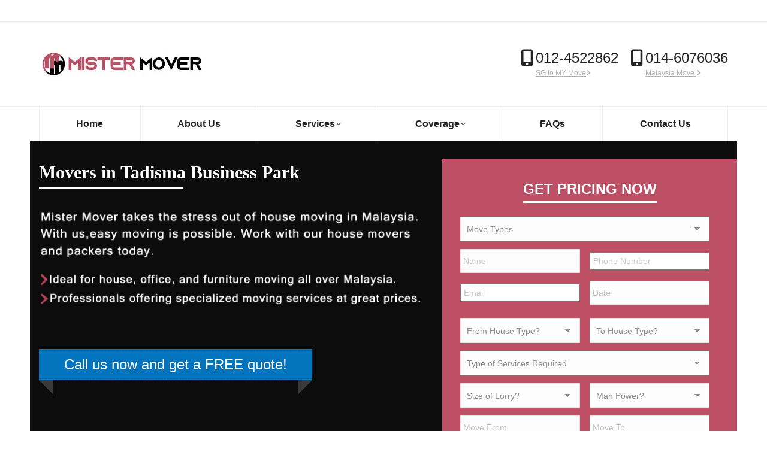

--- FILE ---
content_type: text/css
request_url: https://www.housemovers.com.my/wp-content/litespeed/ucss/2145134512ad851ee254d034de5f062a.css?ver=a68bc
body_size: 16083
content:
.gform-theme--framework :where(:not(html):not(iframe):not(canvas):not(img):not(svg):not(video) :not(svg *):not(symbol *) :not(.gform-theme__no-reset--el):not(.gform-theme__no-reset--children *):not(.gform_heading *):not(.gfield--type-html *):not(.gfield--type-section *):not(.form_saved_message>*):not(.form_saved_message_sent>*):not(.gform_confirmation_message *):not(.wp-editor-container):not(.mce-tinymce):not(.mce-tinymce *):not(.wp-editor-area):not(.gfield_description>*):not(.gform-field-label--type-inline>:not(span))){all:unset;display:revert}.gform_anchor:focus-visible{outline:0}@media (min-width:640px){.gform-theme--foundation .left_label .gfield:where(:not(.gfield--type-html):not(.gfield--type-section))>div:where(:not(.ui-resizable-handle):not(.gfield-admin-icons):not(.gform-grid-row)),.gform-theme--foundation .left_label .gfield>.ginput_container:where(:not(.ui-resizable-handle):not(.gfield-admin-icons):not(.gform-grid-row)),.gform-theme--foundation .right_label .gfield:where(:not(.gfield--type-html):not(.gfield--type-section))>div:where(:not(.ui-resizable-handle):not(.gfield-admin-icons):not(.gform-grid-row)),.gform-theme--foundation .right_label .gfield>.ginput_container:where(:not(.ui-resizable-handle):not(.gfield-admin-icons):not(.gform-grid-row)){inline-size:calc(100% - var(--gform-theme-label-horizontal-layout-width))}.gform-theme--foundation .left_label .gfield:where(:not(.gfield--type-html):not(.gfield--type-section))>div:where(.gform-grid-row),.gform-theme--foundation .right_label .gfield:where(:not(.gfield--type-html):not(.gfield--type-section))>div:where(.gform-grid-row){inline-size:calc(100% - var(--gform-theme-label-horizontal-layout-width) + var(--gform-theme-field-col-gap))}}.gform-theme--foundation .gform-field-label:where(:not([class*=gform-field-label--type-]):not(.gfield_header_item):not(.ginput_quantity_label)){align-items:baseline;display:flex;flex-wrap:wrap;gap:var(--gform-theme-label-required-gap)}@media (min-width:640px){.gform-theme--foundation .left_label .gform-field-label:where(:not([class*=gform-field-label--type-]):not(.gfield_header_item):not(.ginput_quantity_label)),.gform-theme--foundation .right_label .gform-field-label:where(:not([class*=gform-field-label--type-]):not(.gfield_header_item):not(.ginput_quantity_label)){flex-direction:column;float:left;gap:calc(var(--gform-theme-label-required-gap)/3);inline-size:var(--gform-theme-label-horizontal-layout-width)}.rtl .gform-theme--foundation .left_label .gform-field-label:where(:not([class*=gform-field-label--type-]):not(.gfield_header_item):not(.ginput_quantity_label)),.rtl .gform-theme--foundation .right_label .gform-field-label:where(:not([class*=gform-field-label--type-]):not(.gfield_header_item):not(.ginput_quantity_label)){float:right}.gform-theme--foundation .right_label .gform-field-label:where(:not([class*=gform-field-label--type-]):not(.gfield_header_item):not(.ginput_quantity_label)){align-items:end;justify-content:normal;text-align:end}}@font-face{font-display:swap;font-display:block;font-family:gform-icons-orbital;font-style:normal;font-weight:400;src:url(/wp-content/plugins/gravityforms/fonts/gform-icons-orbital.woff2?a4fc9t)format("woff2"),url(/wp-content/plugins/gravityforms/fonts/gform-icons-orbital.ttf?a4fc9t)format("truetype"),url(/wp-content/plugins/gravityforms/fonts/gform-icons-orbital.woff?a4fc9t)format("woff"),url(/wp-content/plugins/gravityforms/fonts/gform-icons-orbital.svg?a4fc9t#gform-icons-orbital)format("svg")}.gform-theme--framework input[type]:where(:not(.gform-text-input-reset):not([type=hidden])){--gform-theme-local-appearance:var(--gform-theme-control-appearance);--gform-theme-local-background-color:var(--gform-theme-control-background-color);--gform-theme-local-block-size:var(--gform-theme-control-size);--gform-theme-local-border-radius:var(--gform-theme-control-border-radius);--gform-theme-local-border-color:var(--gform-theme-control-border-color);--gform-theme-local-border-width:var(--gform-theme-control-border-width);--gform-theme-local-border-style:var(--gform-theme-control-border-style);--gform-theme-local-border-block-start:var(--gform-theme-local-border-width) var(--gform-theme-local-border-style) var(--gform-theme-local-border-color);--gform-theme-local-border-block-end:var(--gform-theme-local-border-width) var(--gform-theme-local-border-style) var(--gform-theme-local-border-color);--gform-theme-local-border-inline-start:var(--gform-theme-local-border-width) var(--gform-theme-local-border-style) var(--gform-theme-local-border-color);--gform-theme-local-border-inline-end:var(--gform-theme-local-border-width) var(--gform-theme-local-border-style) var(--gform-theme-local-border-color);--gform-theme-local-box-shadow:var(--gform-theme-control-box-shadow);--gform-theme-local-color:var(--gform-theme-control-color);--gform-theme-local-display:block;--gform-theme-local-font-family:var(--gform-theme-control-font-family);--gform-theme-local-font-size:var(--gform-theme-control-font-size);--gform-theme-local-font-style:var(--gform-theme-control-font-style);--gform-theme-local-font-weight:var(--gform-theme-control-font-weight);--gform-theme-local-inline-size:100%;--gform-theme-local-letter-spacing:var(--gform-theme-control-letter-spacing);--gform-theme-local-line-height:var(--gform-theme-control-line-height);--gform-theme-local-min-block-size:auto;--gform-theme-local-outline:var(--gform-theme-control-outline);--gform-theme-local-outline-offset:var(--gform-theme-control-outline-offset);--gform-theme-local-padding-inline:var(--gform-theme-control-padding-inline);--gform-theme-local-padding-block:var(--gform-theme-control-padding-block);--gform-theme-local-transition:var(--gform-theme-control-transition);-webkit-border-after:var(--gform-theme-local-border-block-end);-webkit-border-before:var(--gform-theme-local-border-block-start);-webkit-border-end:var(--gform-theme-local-border-inline-end);-webkit-border-start:var(--gform-theme-local-border-inline-start);-webkit-appearance:var(--gform-theme-local-appearance);-moz-appearance:var(--gform-theme-local-appearance);appearance:var(--gform-theme-local-appearance);background-color:var(--gform-theme-local-background-color);block-size:var(--gform-theme-local-block-size);border-block-end:var(--gform-theme-local-border-block-end);border-block-start:var(--gform-theme-local-border-block-start);border-inline-end:var(--gform-theme-local-border-inline-end);border-inline-start:var(--gform-theme-local-border-inline-start);border-radius:var(--gform-theme-local-border-radius);box-shadow:var(--gform-theme-local-box-shadow);color:var(--gform-theme-local-color);display:var(--gform-theme-local-display);font-family:var(--gform-theme-local-font-family);font-size:var(--gform-theme-local-font-size);font-style:var(--gform-theme-local-font-style);font-weight:var(--gform-theme-local-font-weight);inline-size:var(--gform-theme-local-inline-size);letter-spacing:var(--gform-theme-local-letter-spacing);line-height:var(--gform-theme-local-line-height);margin-block:0;margin-inline:0;min-block-size:var(--gform-theme-local-min-block-size);outline:var(--gform-theme-local-outline);outline-offset:var(--gform-theme-local-outline-offset);padding-block:var(--gform-theme-local-padding-block);padding-inline:var(--gform-theme-local-padding-inline);transition:var(--gform-theme-local-transition)}.gform-theme--framework input[type]:where(:not(.gform-text-input-reset):not([type=hidden])) .gform-theme-field-control--hover,.gform-theme--framework input[type]:where(:not(.gform-text-input-reset):not([type=hidden])):hover{--gform-theme-local-background-color:var(--gform-theme-control-background-color-hover);--gform-theme-local-border-color:var(--gform-theme-control-border-color-hover);--gform-theme-local-color:var(--gform-theme-control-color-hover)}.gform-theme--framework input[type]:where(:not(.gform-text-input-reset):not([type=hidden])) .gform-theme-field-control--focus,.gform-theme--framework input[type]:where(:not(.gform-text-input-reset):not([type=hidden])):focus{--gform-theme-local-background-color:var(--gform-theme-control-background-color-focus);--gform-theme-local-border-color:var(--gform-theme-control-border-color-focus);--gform-theme-local-box-shadow:var(--gform-theme-control-box-shadow-focus);--gform-theme-local-color:var(--gform-theme-control-color-focus)}.gform-theme--framework input[type]:where(:not(.gform-text-input-reset):not([type=hidden])) .gform-theme-field-control--disabled,.gform-theme--framework input[type]:where(:not(.gform-text-input-reset):not([type=hidden])):disabled{--gform-theme-local-background-color:var(--gform-theme-control-background-color-disabled);--gform-theme-local-border-color:var(--gform-theme-control-border-color-disabled);--gform-theme-local-color:var(--gform-theme-control-color-disabled)}.gform-theme--framework .gfield_error input[type]:where(:not(.gform-text-input-reset):not([type=hidden])){--gform-theme-local-background-color:var(--gform-theme-control-background-color-error);--gform-theme-local-border-color:var(--gform-theme-control-border-color-error);--gform-theme-local-color:var(--gform-theme-control-color-error)}.gform-theme--framework .gform-field--size-sm input[type]:where(:not(.gform-text-input-reset):not([type=hidden])){--gform-theme-local-block-size:var(--gform-theme-control-size-sm);--gform-theme-local-line-height:var(--gform-theme-control-size-sm)}.gform-theme--framework .gform-field--size-md input[type]:where(:not(.gform-text-input-reset):not([type=hidden])){--gform-theme-local-block-size:var(--gform-theme-control-size-md);--gform-theme-local-line-height:var(--gform-theme-control-size-md)}.gform-theme--framework .gform-field--size-lg input[type]:where(:not(.gform-text-input-reset):not([type=hidden])){--gform-theme-local-block-size:var(--gform-theme-control-size-lg);--gform-theme-local-line-height:var(--gform-theme-control-size-lg)}.gform-theme--framework .gform-field--size-xl input[type]:where(:not(.gform-text-input-reset):not([type=hidden])){--gform-theme-local-block-size:var(--gform-theme-control-size-xl);--gform-theme-local-line-height:var(--gform-theme-control-size-xl)}.gform-theme--framework input[type=file]:hover::file-selector-button{--gform-theme-local-background-color:var(--gform-theme-control-file-button-background-color-hover);--gform-theme-local-border-inline-end-color:var(--gform-theme-control-file-button-border-inline-end-color-hover);--gform-theme-local-color:var(--gform-theme-control-file-button-color-hover)}.gform-theme--framework input[type=file]:focus::file-selector-button{--gform-theme-local-background-color:var(--gform-theme-control-file-button-background-color-focus);--gform-theme-local-border-inline-end-color:var(--gform-theme-control-file-button-border-inline-end-color-focus);--gform-theme-local-color:var(--gform-theme-control-file-button-color-focus)}.gform-theme--framework input[type=file]:disabled::file-selector-button{--gform-theme-local-background-color:var(--gform-theme-control-file-button-background-color-disabled);--gform-theme-local-border-inline-end-color:var(--gform-theme-control-file-button-border-inline-end-color-disabled);--gform-theme-local-color:var(--gform-theme-control-file-button-color-disabled)}.gform-theme--framework input[type=file]::file-selector-button{--gform-theme-local-background-color:var(--gform-theme-control-file-button-background-color);--gform-theme-local-border-inline-end-color:var(--gform-theme-control-file-button-border-inline-end-color);--gform-theme-local-border-inline-end-style:var(--gform-theme-control-file-button-border-inline-end-style);--gform-theme-local-border-inline-end-width:var(--gform-theme-control-file-button-border-inline-end-width);--gform-theme-local-border-inline-end:var(--gform-theme-local-border-inline-end-width) var(--gform-theme-local-border-inline-end-style) var(--gform-theme-local-border-inline-end-color);--gform-theme-local-color:var(--gform-theme-control-file-button-color);-webkit-border-end:var(--gform-theme-local-border-inline-end);background-color:var(--gform-theme-local-background-color);block-size:100%;border:0;border-end-start-radius:var(--gform-theme-control-file-button-border-radius);border-inline-end:var(--gform-theme-local-border-inline-end);border-start-start-radius:var(--gform-theme-control-file-button-border-radius);color:var(--gform-theme-local-color);font-family:var(--gform-theme-control-file-button-font-family);font-size:var(--gform-theme-control-file-button-font-size);font-style:var(--gform-theme-control-file-button-font-style);font-weight:var(--gform-theme-control-file-button-font-weight);inset-block-start:calc(var(--gform-theme-control-border-width)*-1);letter-spacing:var(--gform-theme-control-file-button-letter-spacing);line-height:var(--gform-theme-control-file-button-line-height);margin-inline:var(--gform-theme-control-file-button-margin-inline);padding-block:0;padding-inline:var(--gform-theme-control-file-button-padding-inline);position:relative;-webkit-text-decoration:var(--gform-theme-control-file-button-text-decoration);text-decoration:var(--gform-theme-control-file-button-text-decoration);text-transform:var(--gform-theme-control-file-button-text-transform);transition:var(--gform-theme-control-file-button-transition)}.gform-theme--framework .gfield:where(:not(.gfield--type-html):not(.gfield--type-section)){line-height:1}.gform-theme--framework .field_description_above .gfield_description:where(:not([class=gfield_description]):not(.ginput_counter_tinymce):not(.gfield_creditcard_warning_message):not(.gfield_consent_description)),.gform-theme--framework .field_description_below .gfield_description:where(:not(.ginput_counter_tinymce):not(.gfield_creditcard_warning_message)){-webkit-margin-before:var(--gform-theme-description-spacing);margin-block-start:var(--gform-theme-description-spacing)}.gform-theme--framework .left_label .gfield_description:where(:not(.ginput_counter_tinymce):not(.gfield_creditcard_warning_message)),.gform-theme--framework .right_label .gfield_description:where(:not(.ginput_counter_tinymce):not(.gfield_creditcard_warning_message)){margin-block:var(--gform-theme-description-spacing)0}@media (min-width:640px){.gform-theme--framework .left_label .gfield_description:where(:not(.ginput_counter_tinymce):not(.gfield_creditcard_warning_message)),.gform-theme--framework .right_label .gfield_description:where(:not(.ginput_counter_tinymce):not(.gfield_creditcard_warning_message)){-webkit-padding-before:var(--gform-theme-description-spacing);margin-block:0;margin-inline:auto 0;padding-block-start:var(--gform-theme-description-spacing)}.gform-theme--framework .left_label .gform-field-label:where(:not([class*=gform-field-label--type-]):not(.gfield_header_item):not(.ginput_quantity_label)),.gform-theme--framework .right_label .gform-field-label:where(:not([class*=gform-field-label--type-]):not(.gfield_header_item):not(.ginput_quantity_label)){--gform-theme-local-margin-block:0;--gform-theme-local-margin-inline:0;-webkit-padding-end:var(--gform-theme-label-spacing-primary);padding-inline-end:var(--gform-theme-label-spacing-primary)}}:where(.wp-block-calendar table:not(.has-background) th){background:#ddd}ul{box-sizing:border-box;list-style:none}:root{--wp--preset--font-size--normal:16px;--wp--preset--font-size--huge:42px}.screen-reader-text{word-wrap:normal!important;border:0;-webkit-clip-path:inset(50%);clip-path:inset(50%);margin:-1px;padding:0}.screen-reader-text:focus{clip:auto!important;background-color:#ddd;-webkit-clip-path:none;clip-path:none;color:#444;display:block;font-size:1em;height:auto;left:5px;line-height:normal;padding:15px 23px 14px;text-decoration:none;top:5px;width:auto;z-index:100000}html :where([style*=border-bottom-width]){border-bottom-style:solid}@font-face{font-display:swap;font-family:icomoon-the7-font;src:url(/wp-content/themes/dt-the7/fonts/icomoon-the7-font/icomoon-the7-font.ttf?wi57p5)format("truetype"),url(/wp-content/themes/dt-the7/fonts/icomoon-the7-font/icomoon-the7-font.woff?wi57p5)format("woff");font-weight:400;font-style:normal}.fa,[class*=the7-mw-]{-moz-osx-font-smoothing:grayscale;-webkit-font-smoothing:antialiased;font-style:normal;font-variant:normal;line-height:1}[class*=the7-mw-]{font-family:icomoon-the7-font!important;speak:none;font-weight:400;text-transform:none}[class*=the7-mw-]:before{font-family:inherit!important;margin:0!important}.the7-mw-icon-mail-bold:before{content:""}.the7-mw-icon-phone-bold:before{content:""}.the7-mw-icon-address-bold:before{content:""}.fa{display:inline-block;text-rendering:auto}.fa-fw{text-align:center;width:1.25em}.fa-angle-right:before{content:""}.fa-map-marker-alt:before{content:""}.fa-mobile-alt:before{content:""}@font-face{font-display:swap;font-family:"Font Awesome 5 Brands";font-style:normal;font-weight:400;font-display:block;src:url(/wp-content/themes/dt-the7/fonts/FontAwesome/webfonts/fa-brands-400.eot);src:url(/wp-content/themes/dt-the7/fonts/FontAwesome/webfonts/fa-brands-400.eot?#iefix)format("embedded-opentype"),url(/wp-content/themes/dt-the7/fonts/FontAwesome/webfonts/fa-brands-400.woff2)format("woff2"),url(/wp-content/themes/dt-the7/fonts/FontAwesome/webfonts/fa-brands-400.woff)format("woff"),url(/wp-content/themes/dt-the7/fonts/FontAwesome/webfonts/fa-brands-400.ttf)format("truetype")}@font-face{font-display:swap;font-family:"Font Awesome 5 Free";font-style:normal;font-weight:400;font-display:block;src:url(/wp-content/themes/dt-the7/fonts/FontAwesome/webfonts/fa-regular-400.eot);src:url(/wp-content/themes/dt-the7/fonts/FontAwesome/webfonts/fa-regular-400.eot?#iefix)format("embedded-opentype"),url(/wp-content/themes/dt-the7/fonts/FontAwesome/webfonts/fa-regular-400.woff2)format("woff2"),url(/wp-content/themes/dt-the7/fonts/FontAwesome/webfonts/fa-regular-400.woff)format("woff"),url(/wp-content/themes/dt-the7/fonts/FontAwesome/webfonts/fa-regular-400.ttf)format("truetype")}@font-face{font-display:swap;font-family:"Font Awesome 5 Free";font-style:normal;font-weight:900;font-display:block;src:url(/wp-content/themes/dt-the7/fonts/FontAwesome/webfonts/fa-solid-900.eot);src:url(/wp-content/themes/dt-the7/fonts/FontAwesome/webfonts/fa-solid-900.eot?#iefix)format("embedded-opentype"),url(/wp-content/themes/dt-the7/fonts/FontAwesome/webfonts/fa-solid-900.woff2)format("woff2"),url(/wp-content/themes/dt-the7/fonts/FontAwesome/webfonts/fa-solid-900.woff)format("woff"),url(/wp-content/themes/dt-the7/fonts/FontAwesome/webfonts/fa-solid-900.ttf)format("truetype")}#page .fa,.fa{font-family:"Font Awesome 5 Free";font-weight:900}#page .fa:before{font-weight:inherit}@font-face{font-display:swap;font-family:"Defaults";src:url(/wp-content/uploads/smile_fonts/Defaults/Defaults.eot?rfa9z8);src:url(/wp-content/uploads/smile_fonts/Defaults/Defaults.eot?#iefixrfa9z8)format("embedded-opentype"),url(/wp-content/uploads/smile_fonts/Defaults/Defaults.woff?rfa9z8)format("woff"),url(/wp-content/uploads/smile_fonts/Defaults/Defaults.ttf?rfa9z8)format("truetype"),url(/wp-content/uploads/smile_fonts/Defaults/Defaults.svg?rfa9z8#Defaults)format("svg");font-weight:400;font-style:normal}[class^=Defaults-]{font-family:"Defaults";speak:none;font-style:normal;font-weight:400;font-variant:normal;text-transform:none;line-height:1;-webkit-font-smoothing:antialiased;-moz-osx-font-smoothing:grayscale}.Defaults-star-o:before{content:""}@font-face{font-display:swap;font-family:"icomoon-brankic-32x32";src:url(/wp-content/uploads/smile_fonts/icomoon-brankic-32x32/icomoon-brankic-32x32.eot?322u61);src:url(/wp-content/uploads/smile_fonts/icomoon-brankic-32x32/icomoon-brankic-32x32.eot?322u61#iefix)format("embedded-opentype"),url(/wp-content/uploads/smile_fonts/icomoon-brankic-32x32/icomoon-brankic-32x32.ttf?322u61)format("truetype"),url(/wp-content/uploads/smile_fonts/icomoon-brankic-32x32/icomoon-brankic-32x32.woff?322u61)format("woff"),url(/wp-content/uploads/smile_fonts/icomoon-brankic-32x32/icomoon-brankic-32x32.svg?322u61#icomoon-brankic-32x32)format("svg");font-weight:400;font-style:normal}@font-face{font-display:swap;font-family:"icomoon-free-social-contact-16x16";src:url(/wp-content/uploads/smile_fonts/icomoon-free-social-contact-16x16/icomoon-free-social-contact-16x16.eot?ggo0lu);src:url(/wp-content/uploads/smile_fonts/icomoon-free-social-contact-16x16/icomoon-free-social-contact-16x16.eot?ggo0lu#iefix)format("embedded-opentype"),url(/wp-content/uploads/smile_fonts/icomoon-free-social-contact-16x16/icomoon-free-social-contact-16x16.ttf?ggo0lu)format("truetype"),url(/wp-content/uploads/smile_fonts/icomoon-free-social-contact-16x16/icomoon-free-social-contact-16x16.woff?ggo0lu)format("woff"),url(/wp-content/uploads/smile_fonts/icomoon-free-social-contact-16x16/icomoon-free-social-contact-16x16.svg?ggo0lu#icomoon-free-social-contact-16x16)format("svg");font-weight:400;font-style:normal}.vc_row:after,.vc_row:before{content:" ";display:table}.vc_row:after{clear:both}.gform_legacy_markup_wrapper input.large,.gform_legacy_markup_wrapper select.large,.vc_column_container{width:100%}.vc_row{margin-left:-15px;margin-right:-15px}.vc_col-sm-12,.vc_col-sm-3,.vc_col-sm-5,.vc_col-sm-7,.vc_col-xs-6{position:relative;min-height:1px;padding-left:15px;padding-right:15px;box-sizing:border-box}.vc_col-xs-6{float:left;width:50%}@media (min-width:768px){.vc_col-sm-12,.vc_col-sm-3,.vc_col-sm-5,.vc_col-sm-7{float:left}.vc_col-sm-12{width:100%}.vc_col-sm-7{width:58.33333333%}.vc_col-sm-5{width:41.66666667%}.vc_col-sm-3{width:25%}}.vc_clearfix:after,.vc_clearfix:before{content:" ";display:table}.vc_clearfix:after{clear:both}@font-face{font-display:swap;font-family:vcpb-plugin-icons;src:url(/wp-content/plugins/js_composer/assets/fonts/vc_icons_v2/fonts/vcpb-plugin-icons.eot?f6ud62);src:url(/wp-content/plugins/js_composer/assets/fonts/vc_icons_v2/fonts/vcpb-plugin-icons.eot?f6ud62#iefix)format("embedded-opentype"),url(/wp-content/plugins/js_composer/assets/fonts/vc_icons_v2/fonts/vcpb-plugin-icons.ttf?f6ud62)format("truetype"),url(/wp-content/plugins/js_composer/assets/fonts/vc_icons_v2/fonts/vcpb-plugin-icons.woff?f6ud62)format("woff"),url(/wp-content/plugins/js_composer/assets/fonts/vc_icons_v2/fonts/vcpb-plugin-icons.svg?f6ud62#vcpb-plugin-icons)format("svg");font-weight:400;font-style:normal}#content .wpb_text_column :last-child,#content .wpb_text_column p:last-child,.wpb_text_column :last-child,.wpb_text_column p:last-child{margin-bottom:0}.wpb_content_element{margin-bottom:35px}.wpb-content-wrapper{margin:0;padding:0;border:0;overflow:unset;display:block}.vc_row[data-vc-full-width]{transition:opacity .5s ease;overflow:hidden}.vc_column-inner::after,.vc_column-inner::before{content:" ";display:table}.gform_legacy_markup_wrapper ul li.gfield,.vc_column-inner::after{clear:both}.vc_column_container{padding-left:0;padding-right:0}.vc_column_container>.vc_column-inner{box-sizing:border-box;padding-left:15px;padding-right:15px;width:100%}.vc_col-has-fill>.vc_column-inner,.vc_row-has-fill>.vc_column_container>.vc_column-inner{padding-top:35px}.wpb_single_image img{height:auto;max-width:100%;vertical-align:top}.wpb_single_image .vc_single_image-wrapper{display:inline-block;vertical-align:top;max-width:100%}.wpb_single_image.vc_align_left{text-align:left}.wpb_single_image .vc_figure{display:inline-block;vertical-align:top;margin:0}@font-face{font-display:swap;font-family:vc_grid_v1;src:url(/wp-content/plugins/js_composer/assets/fonts/vc_grid/vc_grid_v1.eot?-9hbgac);src:url(/wp-content/plugins/js_composer/assets/fonts/vc_grid/vc_grid_v1.eot?#iefix-9hbgac)format("embedded-opentype"),url(/wp-content/plugins/js_composer/assets/fonts/vc_grid/vc_grid_v1.woff?-9hbgac)format("woff"),url(/wp-content/plugins/js_composer/assets/fonts/vc_grid/vc_grid_v1.ttf?-9hbgac)format("truetype"),url(/wp-content/plugins/js_composer/assets/fonts/vc_grid/vc_grid_v1.svg?-9hbgac#vc_grid_v1)format("svg");font-weight:400;font-style:normal}.gform_legacy_markup_wrapper{margin-bottom:16px;margin-top:16px;max-width:100%}.gform_legacy_markup_wrapper form{margin:0 auto;max-width:100%;text-align:left}.gform_legacy_markup_wrapper *,.gform_legacy_markup_wrapper :after,.gform_legacy_markup_wrapper :before{box-sizing:border-box!important}.gform_legacy_markup_wrapper h3{background:0 0;border:0;font-weight:400}.gform_legacy_markup_wrapper input:not([type=radio]):not([type=checkbox]):not([type=submit]):not([type=button]):not([type=image]):not([type=file]){font-family:inherit;font-size:inherit;letter-spacing:normal;padding:5px 4px}.gform_legacy_markup_wrapper textarea{padding:6px 8px;resize:none}.gform_legacy_markup_wrapper select,.gform_legacy_markup_wrapper textarea{line-height:1.5;font-family:inherit;font-size:inherit;letter-spacing:normal}.gform_legacy_markup_wrapper ul.gform_fields{display:block;list-style-type:none;margin:0!important;overflow:visible;padding:0}.gform_legacy_markup_wrapper ul{text-indent:0}.gform_legacy_markup_wrapper form li,.gform_legacy_markup_wrapper li{list-style:none!important;margin-left:0!important;overflow:visible}.gform_legacy_markup_wrapper ul li:after,.gform_legacy_markup_wrapper ul li:before{margin:0;overflow:visible;padding:0}.gform_legacy_markup_wrapper select option{display:block;padding:2px}.gform_legacy_markup_wrapper .gform_heading{margin-bottom:18px;width:100%}.gform_legacy_markup_wrapper label.gfield_label{font-size:inherit;font-weight:700}.gform_legacy_markup_wrapper .top_label .gfield_label{clear:both;display:-moz-inline-stack;display:inline-block;line-height:1.3}body .gform_legacy_markup_wrapper .top_label div.ginput_container{margin-top:8px}.gform_legacy_markup_wrapper .screen-reader-text{clip:rect(1px,1px,1px,1px);word-wrap:normal!important;border:0;-webkit-clip-path:inset(50%);clip-path:inset(50%);height:1px;margin:-1px;overflow:hidden;padding:0;position:absolute;width:1px}.gform_legacy_markup_wrapper textarea.medium{height:120px;width:100%}.gform_legacy_markup_wrapper h3.gform_title{font-size:1.25em;font-weight:700;letter-spacing:normal!important;margin:10px 0 6px}.gform_legacy_markup_wrapper .gfield_description{clear:both;font-family:inherit;font-size:.813em;letter-spacing:normal;line-height:inherit;padding:0 16px 0 0;width:100%}.gform_legacy_markup_wrapper .field_description_below .gfield_description{padding-top:16px}.gform_legacy_markup_wrapper .gfield_required{color:#790000;margin-left:4px}.gform_legacy_markup_wrapper .gform_footer{clear:both;margin:16px 0 0;padding:16px 0 10px;width:100%}.gform_legacy_markup_wrapper .gform_footer input.button,.gform_legacy_markup_wrapper .gform_footer input[type=submit]{font-size:1em;margin:0 0 16px;width:100%}.gform_legacy_markup_wrapper .gform_hidden,.gform_legacy_markup_wrapper input.gform_hidden,.gform_legacy_markup_wrapper input[type=hidden]{display:none!important;max-height:1px!important;overflow:hidden}.gform_legacy_markup_wrapper .gform_validation_container,body .gform_legacy_markup_wrapper .gform_body ul.gform_fields li.gfield.gform_validation_container,body .gform_legacy_markup_wrapper li.gform_validation_container,body .gform_legacy_markup_wrapper ul.gform_fields li.gfield.gform_validation_container{display:none!important;left:-9000px;position:absolute!important}body .gform_legacy_markup_wrapper ul li.gfield{margin-top:16px;padding-top:0}@media only screen and (max-width:641px){.gform_legacy_markup_wrapper input:not([type=radio]):not([type=checkbox]):not([type=image]):not([type=file]){line-height:2;min-height:2rem}.gform_legacy_markup_wrapper textarea{line-height:1.5}.gform_legacy_markup_wrapper .ginput_container span:not(.ginput_price){display:block;margin-bottom:8px}}@media only screen and (min-width:641px){.gform_legacy_markup_wrapper .gform_body,.gform_legacy_markup_wrapper .top_label input.large,.gform_legacy_markup_wrapper .top_label select.large{width:100%}.gform_legacy_markup_wrapper textarea.medium{height:160px;width:100%}.gform_legacy_markup_wrapper .gform_footer input.button,.gform_legacy_markup_wrapper .gform_footer input[type=submit]{display:-moz-inline-stack;display:inline-block;font-size:1em;margin:0 16px 0 0;width:auto}.gform_legacy_markup_wrapper ul.gform_fields li.gfield{padding-right:16px}}.gform_legacy_markup_wrapper.gf_browser_unknown ul li:after,.gform_legacy_markup_wrapper.gf_browser_unknown ul li:before{content:none}figure,footer,header,nav,section{display:block}*{padding:0;margin:0}html{font-size:100%;-webkit-text-size-adjust:100%;-ms-text-size-adjust:100%}a:active,a:focus,a:hover{outline:0}img{border:0;-ms-interpolation-mode:bicubic}svg:not(:root){overflow:hidden}figure,form{margin:0}button,input,select{vertical-align:baseline}button,input,select,textarea{font-size:100%;margin:0}button,input{line-height:normal}button,input[type=submit]{cursor:pointer;-webkit-appearance:button}button::-moz-focus-inner,input::-moz-focus-inner{border:0;padding:0}textarea{overflow:auto;vertical-align:top}.pswp{display:none;position:absolute;width:100%;height:100%;left:0;top:0;-ms-touch-action:none;touch-action:none;z-index:9500;-webkit-text-size-adjust:100%;-webkit-backface-visibility:hidden;outline:0}.pswp::after,.pswp::before{content:" ";display:table}.pswp *{-webkit-box-sizing:border-box;box-sizing:border-box}.pswp__bg,.pswp__scroll-wrap{position:absolute;left:0;top:0;width:100%;height:100%}.pswp__bg{background:#000;opacity:0;-webkit-transform:translateZ(0);transform:translateZ(0);-webkit-backface-visibility:hidden;will-change:opacity}.pswp__scroll-wrap{overflow:hidden}.pswp__container{-ms-touch-action:none;touch-action:none;position:absolute;left:0;right:0;top:0;bottom:0;-webkit-backface-visibility:hidden;-webkit-user-select:none;-moz-user-select:none;-ms-user-select:none;user-select:none;-webkit-tap-highlight-color:transparent;-webkit-touch-callout:none}.pswp__bg{-webkit-transition:opacity 333ms cubic-bezier(.4,0,.22,1);transition:opacity 333ms cubic-bezier(.4,0,.22,1)}.pswp__item{position:absolute;left:0;right:0;top:0;bottom:0;overflow:hidden}.pswp__caption .pswp__caption__center{text-align:center}.pswp button.pswp__button{height:1.5em;width:1.5em;margin-top:-.75em;background:0 0!important;opacity:.5}.pswp button.pswp__button:before{display:block;width:100%;height:100%;content:"";background-color:#fff!important}.pswp .pswp__top-bar button.pswp__button{height:26px;width:26px;margin-top:-13px;top:50%;margin-right:15px}.pswp button.pswp__button:focus,.pswp button.pswp__button:hover{opacity:1}.pswp .pswp__button:active{opacity:.9}.pswp button.pswp__button--close{margin-right:15px}.pswp button.pswp__button--close:before,.pswp__button--share:before{-webkit-mask-repeat:no-repeat;mask-repeat:no-repeat;-webkit-mask-position:right center;mask-position:right center}.pswp button.pswp__button--close:before{-webkit-mask:url(/wp-content/themes/dt-the7/images/x-lg.svg);mask-image:url(/wp-content/themes/dt-the7/images/x-lg.svg);-webkit-mask-size:26px;mask-size:26px}.pswp__button--share:before{-webkit-mask:url(/wp-content/themes/dt-the7/images/the7-share-fill.svg);mask-image:url(/wp-content/themes/dt-the7/images/the7-share-fill.svg)}.pswp .pswp__button--arrow--left:before,.pswp .pswp__button--arrow--right:before{position:static;display:flex;justify-content:center;align-items:center;width:1.5em;height:1.5em}.pswp button.pswp__button.pswp__button--arrow--left:before,.pswp button.pswp__button.pswp__button--arrow--right:before{background-image:none!important;-webkit-mask:url(/wp-content/themes/dt-the7/images/the7-chevron-left.svg);mask-image:url(/wp-content/themes/dt-the7/images/the7-chevron-left.svg);-webkit-mask-repeat:no-repeat;mask-repeat:no-repeat;-webkit-mask-position:right center;mask-position:right center}.pswp button.pswp__button.pswp__button--arrow--right:before{-webkit-mask:url(/wp-content/themes/dt-the7/images/the7-chevron-right.svg);mask-image:url(/wp-content/themes/dt-the7/images/the7-chevron-right.svg)}.pswp .pswp__share-tooltip{border-radius:0}.pswp__share-tooltip:before{content:"";display:block;width:0;height:0;position:absolute;top:-12px;right:15px;border:6px solid transparent;border-bottom-color:#fff;-webkit-pointer-events:none;-moz-pointer-events:none;pointer-events:none}.pswp__button{position:relative;background:0 0;cursor:pointer;overflow:visible;-webkit-appearance:none;display:block;border:0;padding:0;margin:0;float:right;opacity:.75;-webkit-transition:opacity .2s;transition:opacity .2s;-webkit-box-shadow:none;box-shadow:none}.pswp__button:focus,.pswp__button:hover{opacity:1}.pswp__button:active{outline:0;opacity:.9}.pswp__button::-moz-focus-inner{padding:0;border:0}.pswp__button{width:44px;height:44px}.pswp__button--fs,.pswp__button--zoom{display:none}.pswp__button--arrow--left,.pswp__button--arrow--right{background:0 0;top:50%;margin-top:-50px;width:70px;height:100px;position:absolute}.pswp__button--arrow--left{left:0}.pswp__button--arrow--right{right:0}.pswp__button--arrow--left:before,.pswp__button--arrow--right:before{content:"";top:35px;background-color:rgba(0,0,0,.3);height:30px;width:32px;position:absolute}.pswp__button--arrow--left:before{left:6px}.pswp__button--arrow--right:before{left:0;right:6px}.pswp__counter,.pswp__share-modal{-webkit-user-select:none;-moz-user-select:none;-ms-user-select:none;user-select:none}.pswp__share-modal{display:block;background:rgba(0,0,0,.5);width:100%;height:100%;top:0;left:0;padding:10px;position:absolute;z-index:1600;opacity:0;-webkit-transition:opacity .25s ease-out;transition:opacity .25s ease-out;-webkit-backface-visibility:hidden;will-change:opacity}.pswp__share-modal--hidden{display:none}.pswp__share-tooltip{min-width:150px;z-index:1620;position:absolute;background:#fff;top:56px;border-radius:2px;display:block;width:auto;right:44px;-webkit-box-shadow:0 2px 5px rgba(0,0,0,.25);box-shadow:0 2px 5px rgba(0,0,0,.25);-webkit-transform:translateY(6px);-ms-transform:translateY(6px);transform:translateY(6px);-webkit-transition:-webkit-transform .25s;transition:transform .25s;-webkit-backface-visibility:hidden;will-change:transform}.pswp__counter{position:absolute;left:0;top:0;height:44px;font-size:13px;line-height:44px;color:#fff;opacity:.75;padding:0 10px}.pswp__caption{position:absolute;left:0;bottom:0;width:100%;min-height:44px}.pswp__caption__center{text-align:left;max-width:420px;margin:0 auto;font-size:13px;padding:10px;line-height:20px;color:#ccc}.pswp__preloader{width:44px;height:44px;position:absolute;top:0;left:50%;margin-left:-22px;opacity:0;-webkit-transition:opacity .25s ease-out;transition:opacity .25s ease-out;will-change:opacity;direction:ltr}.pswp__preloader__icn{width:20px;height:20px;margin:12px}@media screen and (max-width:1024px){.pswp__preloader{position:relative;left:auto;top:auto;margin:0;float:right}}.pswp__ui{-webkit-font-smoothing:auto;visibility:visible;opacity:1;z-index:1550}.pswp__top-bar{position:absolute;left:0;top:0;height:44px;width:100%}.pswp__caption,.pswp__top-bar{-webkit-backface-visibility:hidden;will-change:opacity;-webkit-transition:opacity 333ms cubic-bezier(.4,0,.22,1);transition:opacity 333ms cubic-bezier(.4,0,.22,1);background-color:rgba(0,0,0,.5)}.pswp__ui--hidden .pswp__button--arrow--left,.pswp__ui--hidden .pswp__button--arrow--right,.pswp__ui--hidden .pswp__caption,.pswp__ui--hidden .pswp__top-bar{opacity:.001}#main,.footer,.masthead{-ms-grid-column:1;-ms-grid-row:1;grid-area:header}#main,.footer{-ms-grid-row:5;grid-area:main}.footer{-ms-grid-row:6;grid-area:footer}.content,.wf-cell,.wf-wrap,.wpb_row{box-sizing:border-box}.footer .widget,.wf-cell{display:inline-block;vertical-align:top}.wf-1-3{width:33.3333%}.wf-float-right{float:right}.wf-container{font-size:0;line-height:0;word-spacing:-4px;padding:0}.wf-wrap{max-width:100%;padding:0 44px;margin:0 auto}.sidebar-none .content{width:100%}.footer .widget{margin-bottom:30px}.widget:after,.widget:before{content:"";display:table;clear:both}.widget-title{margin-bottom:15px;clear:both}.menu{margin:0;padding:0}.menu li{display:block;position:relative;margin:9px 0 0;padding:10px 0 0}.menu>li:first-child{border:0!important;margin-top:0;padding-top:0}.menu a,.widget_nav_menu a:hover{text-decoration:none}.widget_nav_menu a{display:inline-block}body{overflow-x:hidden}#bottom-bar a,#main .gform_wrapper .gform_footer input.button:hover,#main .gform_wrapper .gform_footer input[type=submit]:hover,#page .skip-link,.main-nav>li>a,a:hover,h3 a,input[type=submit]:hover{text-decoration:none}h1,h2,h3,p{margin-bottom:10px}#bottom-bar a:hover,.menu a:hover,a{text-decoration:underline}.content ul{margin:0 0 10px 20px;list-style:disc}.branding a img,.branding img,img[class*=align],img[class*=attachment-]{max-width:100%;height:auto}.assistive-text{position:absolute!important;clip:rect(1px,1px,1px,1px)}.wf-container:after,.wf-container:before{content:"";display:table}.wf-container:after,h1,h2,h3{clear:both}#page{position:relative;overflow:hidden}.main-gradient{display:none}iframe{max-width:100%}.screen-reader-text{clip:rect(1px,1px,1px,1px);height:1px;overflow:hidden;position:absolute!important;width:1px}#page .skip-link{background-color:#f1f1f1;box-shadow:0 0 1px 1px rgba(0,0,0,.2);color:#21759b;display:block;font-size:14px;font-weight:700;left:-9999em;outline:0;padding:15px 23px 14px;text-transform:none;top:-9999em}#page .skip-link:focus{left:30px;top:15px;height:auto;width:auto;clip:unset!important;z-index:9}input[type=text]:not(.elementor-field):not(.searchform-s),select:not(.elementor-field):not(.elementor-field-textual),textarea:not(.elementor-field){margin-bottom:10px;border-style:var(--the7-form-border);box-sizing:border-box}input[type=text],textarea{-webkit-appearance:none;-moz-appearance:none;-ms-appearance:none;appearance:none;outline:0}.gform_fields li{list-style:none}.gform_wrapper .gform_body input[type=text]{padding:9px 10px 8px;font-size:100%}.gform_wrapper .gform_body select{padding:6px 10px 5px;font-size:100%}#main .gform_wrapper .gform_footer input.button,#main .gform_wrapper .gform_footer input[type=submit],input[type=submit]{position:relative;display:inline-flex;align-items:center;justify-content:center;text-decoration:none;white-space:nowrap;-webkit-tap-highlight-color:transparent}.dt-shortcode-icon:not(:hover):after,.dt-shortcode-soc-icons a:not(:hover):after,.soc-ico a:not(:hover):after{transition-delay:.1s}.dt-arrow-border-on .owl-nav a:not(:hover):before{border-style:solid;border-width:0}.owl-nav a:not(:hover):before{opacity:1}.owl-nav a:not(:hover):after,.text-icon:not(:hover):after{transition-delay:.1s}.masthead{position:relative;z-index:102;box-sizing:border-box}.masthead:not(.side-header){display:-ms-flexbox;-ms-flex-direction:column}.top-bar,.top-bar>.mini-widgets{display:-ms-flexbox;display:-ms-flex;display:flex}.top-bar{position:relative;margin-top:0;box-sizing:border-box}.top-bar-bg,.top-bar:after{position:absolute;bottom:0;left:0;width:100%;height:100%;content:"";box-sizing:content-box}.top-bar:after{height:1px}.top-bar-bg,.top-bar.full-width-line:after{padding:0 1000px;margin-left:-1000px}.top-bar>.mini-widgets{-ms-align-items:center;-ms-flex-align:center;align-items:center;-ms-flex:1 1 auto;flex:1 1 auto;-ms-justify-content:flex-start;justify-content:flex-start;-ms-flex-pack:start;-ms-flex-flow:row wrap;flex-flow:row wrap}.top-bar .mini-widgets.right-widgets,.top-bar .mini-widgets:last-child{-ms-justify-content:flex-end;justify-content:flex-end;-ms-flex-pack:end}.top-bar *{font-size:inherit;line-height:inherit}.branding{line-height:0;font-size:0}.branding>a{display:block}.masthead .mini-widgets>*{display:inline-block;margin-left:10px;margin-right:10px}.masthead:not(.side-header) .mini-widgets>:first-child{margin-left:0}.masthead:not(.side-header) .mini-widgets>:last-child{margin-right:0}.mini-contacts{position:relative;margin:0}.masthead .mini-contacts{display:-ms-inline-flexbox;display:-ms-inline-flex;display:inline-flex;-ms-align-items:center;-ms-flex-align:center;align-items:center}.mini-contacts i{margin-right:5px;font-size:16px;color:#252525}.text-area{position:relative;display:inline-block;vertical-align:middle}.mini-widgets .text-area a:not(.dt-btn){text-decoration:underline}.text-area a:not(.dt-btn):hover{text-decoration:none}#bottom-bar p,.text-area>p{margin-bottom:0}.microwidget-btn:not(:hover):after{transition-delay:.1s}.main-nav.level-arrows-on>li.has-children>a{position:relative}.dt-close-mobile-menu-icon:after,.dt-close-mobile-menu-icon:before{position:absolute;top:0;left:0;width:100%;height:100%;content:"";border-radius:inherit;box-sizing:border-box}.dt-close-mobile-menu-icon:after,.dt-close-mobile-menu-icon:hover:before{opacity:0}.dt-close-mobile-menu-icon:before,.dt-close-mobile-menu-icon:hover:after{opacity:1}.main-nav>li,.main-nav>li>a{position:relative;display:-ms-flexbox;display:-ms-flex;display:flex}.main-nav>li>a{-ms-align-items:center;-ms-flex-align:center;align-items:center}.menu-text{display:block}.top-header .main-nav.level-arrows-on>li.has-children>a .menu-text{position:relative;padding-right:10px;display:inline-block;vertical-align:top}.top-header .level-arrows-on .menu-text:after{position:absolute;top:50%;margin-top:-4px;right:0;width:8px;height:8px;content:"";-webkit-mask:url(/wp-content/themes/dt-the7/images/the7-chevron-down.svg);mask-image:url(/wp-content/themes/dt-the7/images/the7-chevron-down.svg);-webkit-mask-repeat:no-repeat;mask-repeat:no-repeat;-webkit-mask-position:right center;mask-position:right center;-webkit-mask-size:8px;mask-size:8px}.top-header .active-line-decoration>li>a{overflow:hidden}.top-header .hover-bg-decoration>li:not(.act)>a{transition:background .3s ease}.dt-mega-menu-wrap,.sub-nav{position:absolute;visibility:hidden;z-index:200;top:100%;left:0;width:240px;opacity:0}.sub-nav{box-shadow:0 0 4px rgba(0,0,0,.2);box-sizing:border-box}.sub-nav>li{position:relative;display:block;box-sizing:border-box}.mobile-menu-show-divider .mobile-main-nav>li:first-child:before,.sub-nav li:first-child:before{display:none}.sub-nav>li>a{position:relative;display:-ms-flexbox;display:-ms-flex;display:flex;-ms-align-items:center;-ms-flex-align:center;align-items:center;-ms-align-content:center;align-content:center;-ms-flex-line-pack:center;text-decoration:none}.dt-mobile-header,.sub-nav li a{box-sizing:border-box}.dt-mobile-header .sub-nav>li{display:-ms-flexbox;display:-ms-flex;display:flex}.dt-mobile-header .sub-nav>li,.mobile-main-nav>li{-ms-flex-flow:row wrap;flex-flow:row wrap}.dt-mobile-header .mobile-main-nav>li>.dt-mega-menu-wrap{position:relative;display:none;top:0;left:0;width:100%;padding:0;visibility:visible;opacity:1;z-index:auto}.mobile-main-nav .sub-nav{background:0 0;box-shadow:none}.main-nav .sub-nav>li>a{transition:background .3s}.dt-mobile-header{position:fixed;top:0;height:100%;min-height:100%;max-width:100%;z-index:9602;transition:transform .5s ease;transform:translate3d(-100%,0,0);overflow:hidden}.right-mobile-menu .dt-mobile-header{right:0;transform:translate3d(100%,0,0);transition:right .5s ease}html:not(.touchevents) .dt-mobile-header::-webkit-scrollbar{width:13px}html:not(.touchevents) .dt-mobile-header::-webkit-scrollbar-thumb{border-radius:10px;background-color:#1ebac8;border:4px solid #fff;box-sizing:border-box}.mobile-mini-widgets-in-menu{display:none;padding:30px 0}.mobile-main-nav,.mobile-main-nav>li{display:-ms-flexbox;display:-ms-flex;display:flex}.mobile-main-nav{-ms-flex-flow:column nowrap;flex-flow:column nowrap;-ms-flex:10 1 auto;flex:10 1 auto}.mobile-main-nav>li{position:relative}.mobile-menu-show-divider .mobile-main-nav>li:before{content:"";position:absolute;top:-.5px;height:0;width:100%;max-width:100%;left:0;border-bottom:1px solid rgba(37,37,37,.12)}.dt-close-mobile-menu-icon,.mobile-main-nav>li>a{-ms-align-items:center;-ms-flex-align:center;align-items:center}.mobile-main-nav>li>a{text-decoration:none;position:relative;display:-ms-flexbox;display:-ms-flex;display:flex;-ms-flex-positive:1;-ms-flex-grow:1;flex-grow:1}.mobile-main-nav .sub-nav{margin-left:20px}#page #mobile-menu .sub-nav>li,#page .mobile-main-nav .dt-mega-menu.mega-auto-width .sub-nav .dt-mega-parent{padding:0;width:100%}#page .mobile-main-nav .sub-nav{width:100%}.mobile-main-nav .sub-nav>li>a{margin:0;-ms-flex-positive:1;-ms-flex-grow:1;flex-grow:1}.mobile-main-nav .sub-nav>li>a:hover{background:0 0!important}.dt-close-mobile-menu-icon{display:-ms-inline-flexbox;display:-ms-inline-flex;display:inline-flex;-ms-flex-pack:center;-ms-justify-content:center;justify-content:center;position:absolute;top:0;z-index:9999;opacity:0;transition:opacity .5s ease;min-width:12px;min-height:12px}.dt-close-mobile-menu-icon:hover{cursor:pointer}.dt-close-mobile-menu-icon .close-line-wrap{position:relative;width:22px;height:100%}.fade-medium-mobile-menu-close-icon .dt-close-mobile-menu-icon .close-line-wrap{width:20px;height:20px}.dt-close-mobile-menu-icon span{position:relative;display:block;margin:0;transition:all .2s;z-index:2}.dt-close-mobile-menu-icon .close-line{display:inline-block;transform-origin:50% 50%;width:22px;height:2px;position:absolute;left:0;content:"";transition:transform .2s ease}.fade-medium-mobile-menu-close-icon .dt-close-mobile-menu-icon .close-line{width:20px;top:50%;margin-top:-1px}.dt-close-mobile-menu-icon .close-line:nth-child(2){display:none}.dt-close-mobile-menu-icon .close-line:after,.dt-close-mobile-menu-icon .close-line:before{position:absolute;top:0;left:0;width:100%;height:100%;content:"";border-radius:inherit;box-sizing:border-box}.dt-close-mobile-menu-icon .close-line:after,.dt-close-mobile-menu-icon:hover .close-line:before{opacity:0}.dt-close-mobile-menu-icon .close-line:before,.dt-close-mobile-menu-icon:hover .close-line:after{opacity:1}.dt-close-mobile-menu-icon .close-line:first-child{transform:rotate3d(0,0,1,45deg)}.dt-close-mobile-menu-icon .close-line:last-child{transform:rotate3d(0,0,1,-45deg)}.footer{padding:0}#bottom-bar.solid-bg .wf-container-bottom,.footer.solid-bg .wf-container-footer{border-top:none}.wf-container-footer{padding-top:50px}.footer .widget{box-sizing:border-box}#bottom-bar{position:relative;z-index:9;margin:0 auto}#bottom-bar .wf-container-bottom{-ms-align-items:center;-ms-flex-align:center;align-items:center;-ms-flex-pack:space-between;-ms-justify-content:space-between;justify-content:space-between;box-sizing:border-box}.bottom-text-block{text-align:right}#bottom-bar .wf-container-bottom,#bottom-bar .wf-float-right,.scroll-top{display:-ms-flexbox;display:-ms-flex;display:flex}#bottom-bar .wf-float-right{flex-grow:1;-ms-flex-pack:flex-end;-ms-justify-content:flex-end;justify-content:flex-end;margin-left:10px;margin-right:0}.scroll-top{position:fixed;-ms-align-items:center;-ms-flex-align:center;align-items:center;-ms-flex-pack:center;-ms-justify-content:center;justify-content:center;right:10px;bottom:10px;width:40px;height:40px;opacity:0;z-index:-1;filter:alpha(opacity=0);-ms-filter:"progid:DXImageTransform.Microsoft.Alpha(Opacity=0)";text-decoration:none;background-color:#000;background-color:rgba(0,0,0,.2)}.scroll-top,.scroll-top svg,.scroll-top::before{transition:all .4s ease}.scroll-top:hover{background-color:#000;background-color:rgba(0,0,0,.5)}.scroll-top svg{text-transform:none;width:24px;line-height:1;fill:#fff}.wpb_single_image .vc_single_image-wrapper{line-height:0}.wpb_single_image .vc_figure{max-width:100%}:root{--the7-accent-bg-color:#bd5065;--the7-accent-color:#bd5065;--the7-additional-logo-elements-color:#252525;--the7-additional-logo-elements-font-family:"Montserrat",Helvetica,Arial,Verdana,sans-serif;--the7-additional-logo-elements-font-size:12px;--the7-additional-logo-elements-icon-color:#252525;--the7-additional-logo-elements-icon-size:16px;--the7-additional-menu-elements-color:#252525;--the7-additional-menu-elements-font-family:"Montserrat",Helvetica,Arial,Verdana,sans-serif;--the7-additional-menu-elements-font-size:12px;--the7-additional-menu-elements-icon-color:#252525;--the7-additional-menu-elements-icon-size:16px;--the7-base-border-radius:0px;--the7-base-color:#898989;--the7-base-font-family:"Open Sans",Helvetica,Arial,Verdana,sans-serif;--the7-base-font-size:14px;--the7-base-line-height:28px;--the7-beautiful-loading-bg:#fff;--the7-beautiful-spinner-color:#085387;--the7-body-bg-color:#fff;--the7-body-bg-image:none;--the7-body-bg-position-x:center;--the7-body-bg-position-y:center;--the7-body-bg-repeat:no-repeat;--the7-body-bg-size:auto;--the7-border-radius-size:0px;--the7-bottom-bar-bottom-padding:10px;--the7-bottom-bar-height:60px;--the7-bottom-bar-line-size:1px;--the7-bottom-bar-menu-switch:990px;--the7-bottom-bar-switch:990px;--the7-bottom-bar-top-padding:10px;--the7-bottom-bg-color:#000;--the7-bottom-bg-image:none;--the7-bottom-bg-position-x:center;--the7-bottom-bg-position-y:top;--the7-bottom-bg-repeat:repeat;--the7-bottom-color:#fff;--the7-bottom-content-padding:0px;--the7-bottom-input-border-width:1px;--the7-bottom-input-padding:5px;--the7-bottom-logo-bottom-padding:7px;--the7-bottom-logo-left-padding:0px;--the7-bottom-logo-right-padding:20px;--the7-bottom-logo-top-padding:7px;--the7-bottom-overlay-content-padding:0px;--the7-box-width:1280px;--the7-breadcrumbs-bg-color:rgba(255,255,255,.2);--the7-breadcrumbs-border-color:rgba(255,255,255,.5);--the7-breadcrumbs-border-radius:0px;--the7-breadcrumbs-border-width:0px;--the7-breadcrumbs-font-family:"Open Sans",Helvetica,Arial,Verdana,sans-serif;--the7-breadcrumbs-font-size:13px;--the7-breadcrumbs-line-height:26px;--the7-breadcrumbs-margin-bottom:0px;--the7-breadcrumbs-margin-left:0px;--the7-breadcrumbs-margin-right:0px;--the7-breadcrumbs-margin-top:0px;--the7-breadcrumbs-padding-bottom:0px;--the7-breadcrumbs-padding-left:0px;--the7-breadcrumbs-padding-right:0px;--the7-breadcrumbs-padding-top:0px;--the7-breadcrumbs-text-transform:none;--the7-btn-bg-color:#bd5065;--the7-btn-border-color:#bd5065;--the7-btn-border-hover-color:#bd5065;--the7-btn-color:#fff;--the7-btn-hover-bg-color:#085387;--the7-btn-hover-color:#fff;--the7-btn-l-border-radius:0px;--the7-btn-l-border-style:solid;--the7-btn-l-border-width:0px;--the7-btn-l-font-family:"Montserrat",Helvetica,Arial,Verdana,sans-serif;--the7-btn-l-font-size:18px;--the7-btn-l-font-weight:700;--the7-btn-l-icon-size:18px;--the7-btn-l-letter-spacing:0px;--the7-btn-l-line-height:20px;--the7-btn-l-min-height:1px;--the7-btn-l-min-width:1px;--the7-btn-l-padding:16px 24px;--the7-btn-l-text-transform:none;--the7-btn-m-border-radius:0px;--the7-btn-m-border-style:solid;--the7-btn-m-border-width:0px;--the7-btn-m-font-family:"Montserrat",Helvetica,Arial,Verdana,sans-serif;--the7-btn-m-font-size:14px;--the7-btn-m-font-weight:700;--the7-btn-m-icon-size:14px;--the7-btn-m-letter-spacing:0px;--the7-btn-m-line-height:16px;--the7-btn-m-min-height:1px;--the7-btn-m-min-width:1px;--the7-btn-m-padding:12px 18px;--the7-btn-m-text-transform:none;--the7-btn-s-border-radius:0px;--the7-btn-s-border-style:solid;--the7-btn-s-border-width:0px;--the7-btn-s-font-family:"Montserrat",Helvetica,Arial,Verdana,sans-serif;--the7-btn-s-font-size:12px;--the7-btn-s-font-weight:700;--the7-btn-s-icon-size:12px;--the7-btn-s-letter-spacing:0px;--the7-btn-s-line-height:14px;--the7-btn-s-min-height:1px;--the7-btn-s-min-width:1px;--the7-btn-s-padding:8px 14px;--the7-btn-s-text-transform:none;--the7-button-shadow-blur:10px;--the7-button-shadow-color:rgba(0,0,0,0);--the7-button-shadow-horizontal:0px;--the7-button-shadow-hover-blur:10px;--the7-button-shadow-hover-color:rgba(0,0,0,0);--the7-button-shadow-hover-horizontal:0px;--the7-button-shadow-hover-spread:0px;--the7-button-shadow-hover-vertical:0px;--the7-button-shadow-spread:0px;--the7-button-shadow-vertical:0px;--the7-classic-menu-bottom-margin:0px;--the7-classic-menu-top-margin:0px;--the7-close-menu-caption-color-hover:#000;--the7-close-menu-caption-color:#000;--the7-close-menu-caption-font-family:"Arial",Helvetica,Arial,Verdana,sans-serif;--the7-close-menu-caption-font-size:16px;--the7-close-menu-caption-gap:20px;--the7-close-menu-caption-text-transform:uppercase;--the7-close-mobile-menu-caption-color-hover:#fff;--the7-close-mobile-menu-caption-color:#fff;--the7-close-mobile-menu-caption-font-family:"Arial",Helvetica,Arial,Verdana,sans-serif;--the7-close-mobile-menu-caption-font-size:16px;--the7-close-mobile-menu-caption-gap:10px;--the7-close-mobile-menu-caption-text-transform:none;--the7-content-boxes-bg:#f4f4f4;--the7-content-width:1250px;--the7-divider-bg-color:rgba(0,0,0,0);--the7-divider-color:#ededed;--the7-filter-border-radius:1px;--the7-filter-decoration-line-size:2px;--the7-filter-font-family:"Open Sans",Helvetica,Arial,Verdana,sans-serif;--the7-filter-font-size:14px;--the7-filter-item-margin-bottom:0px;--the7-filter-item-margin-left:0px;--the7-filter-item-margin-right:5px;--the7-filter-item-margin-top:0px;--the7-filter-item-padding-bottom:6px;--the7-filter-item-padding-left:16px;--the7-filter-item-padding-right:15px;--the7-filter-item-padding-top:6px;--the7-filter-pointer-bg-radius:1px;--the7-filter-pointer-border-width:2px;--the7-filter-text-transform:none;--the7-first-switch-header-padding-left:25px;--the7-first-switch-header-padding-right:25px;--the7-first-switch-mobile-header-height:70px;--the7-first-switch:990px;--the7-float-menu-bg:#fff;--the7-float-menu-height:60px;--the7-float-menu-line-decoration-color:#d33;--the7-float-menu-line-decoration-size:1px;--the7-floating-header-bg-image:none;--the7-floating-header-bg-position-x:center;--the7-floating-header-bg-position-y:center;--the7-floating-header-bg-repeat:repeat;--the7-floating-header-bg-size:auto;--the7-floating-logo-bottom-padding:0px;--the7-floating-logo-left-padding:0px;--the7-floating-logo-right-padding:0px;--the7-floating-logo-top-padding:0px;--the7-floating-menu-active-last-color:#bd5065;--the7-floating-menu-color-active:#bd5065;--the7-floating-menu-color-hover:#bd5065;--the7-floating-menu-color:#252525;--the7-floating-menu-hover-last-color:#bd5065;--the7-floating-mixed-logo-bottom-padding:0px;--the7-floating-mixed-logo-left-padding:0px;--the7-floating-mixed-logo-right-padding:0px;--the7-floating-mixed-logo-top-padding:0px;--the7-floating-mobile-logo-bottom-padding:0px;--the7-floating-mobile-logo-left-padding:0px;--the7-floating-mobile-logo-right-padding:0px;--the7-floating-mobile-logo-top-padding:0px;--the7-footer-bg-color:#fff;--the7-footer-bg-image:url('https://www.housemovers.com.my/wp-content/themes/dt-the7/images/backgrounds/patterns/full/binding_dark.gif');--the7-footer-bg-position-x:center;--the7-footer-bg-position-y:top;--the7-footer-bg-repeat:repeat;--the7-footer-bottom-padding:10px;--the7-footer-decoration-line-size:1px;--the7-footer-left-padding:50px;--the7-footer-outline-color:rgba(129,215,66,.96);--the7-footer-right-padding:50px;--the7-footer-switch-colums:970px;--the7-footer-switch:970px;--the7-footer-top-padding:50px;--the7-general-border-radius:0px;--the7-general-title-responsiveness:990px;--the7-h1-font-family:"Montserrat",Helvetica,Arial,Verdana,sans-serif;--the7-h1-font-size-desktop:30px;--the7-h1-font-size:30px;--the7-h1-font-weight:700;--the7-h1-line-height-desktop:40px;--the7-h1-line-height:40px;--the7-h1-text-transform:none;--the7-h2-font-family:"Montserrat",Helvetica,Arial,Verdana,sans-serif;--the7-h2-font-size-desktop:24px;--the7-h2-font-size:24px;--the7-h2-font-weight:700;--the7-h2-line-height-desktop:34px;--the7-h2-line-height:34px;--the7-h2-text-transform:none;--the7-h3-font-family:"Montserrat",Helvetica,Arial,Verdana,sans-serif;--the7-h3-font-size-desktop:20px;--the7-h3-font-size:20px;--the7-h3-font-weight:700;--the7-h3-line-height-desktop:30px;--the7-h3-line-height:30px;--the7-h3-text-transform:none;--the7-h4-font-family:"Montserrat",Helvetica,Arial,Verdana,sans-serif;--the7-h4-font-size-desktop:18px;--the7-h4-font-size:18px;--the7-h4-font-weight:700;--the7-h4-line-height-desktop:28px;--the7-h4-line-height:28px;--the7-h4-text-transform:none;--the7-h5-font-family:"Montserrat",Helvetica,Arial,Verdana,sans-serif;--the7-h5-font-size-desktop:16px;--the7-h5-font-size:16px;--the7-h5-font-weight:700;--the7-h5-line-height-desktop:26px;--the7-h5-line-height:26px;--the7-h5-text-transform:none;--the7-h6-font-family:"Montserrat",Helvetica,Arial,Verdana,sans-serif;--the7-h6-font-size-desktop:14px;--the7-h6-font-size:14px;--the7-h6-font-weight:700;--the7-h6-line-height-desktop:24px;--the7-h6-line-height:24px;--the7-h6-text-transform:none;--the7-hamburger-border-width:0px;--the7-hamburger-close-border-radius:0px;--the7-hamburger-close-border-width:0px;--the7-hamburger-mobile-close-border-radius:0px;--the7-hamburger-mobile-close-border-width:0px;--the7-header-bg-color:#fff;--the7-header-bg-image:none;--the7-header-bg-position-x:center;--the7-header-bg-position-y:center;--the7-header-bg-repeat:repeat;--the7-header-bg-size:auto;--the7-header-classic-menu-line-size:1px;--the7-header-decoration-size:1px;--the7-header-decoration:#d33;--the7-header-height:200px;--the7-header-left-padding:50px;--the7-header-mobile-left-padding:0px;--the7-header-mobile-menu-bottom-padding:30px;--the7-header-mobile-menu-left-padding:30px;--the7-header-mobile-menu-right-padding:15px;--the7-header-mobile-menu-top-padding:45px;--the7-header-mobile-right-padding:0px;--the7-header-right-padding:50px;--the7-header-side-content-width:300px;--the7-header-side-width:300px;--the7-header-slide-out-width:400px;--the7-header-switch-paddings:0px;--the7-header-transparent-bg-color:#ee2;--the7-input-bg-color:#fdfdfd;--the7-input-border-color:rgba(51,51,51,.12);--the7-input-border-radius:1px;--the7-input-color:#8b8d94;--the7-input-height:38px;--the7-left-content-padding:0px;--the7-left-input-border-width:1px;--the7-left-input-padding:15px;--the7-left-overlay-content-padding:0px;--the7-lightbox-arrow-size:62px;--the7-links-color:#bd5065;--the7-logo-area-left-padding-bottom:0px;--the7-logo-area-left-padding-left:0px;--the7-logo-area-left-padding-right:0px;--the7-logo-area-left-padding-top:0px;--the7-logo-area-right-padding-bottom:0px;--the7-logo-area-right-padding-left:0px;--the7-logo-area-right-padding-right:0px;--the7-logo-area-right-padding-top:0px;--the7-main-logo-bottom-padding:0px;--the7-main-logo-left-padding:0px;--the7-main-logo-right-padding:0px;--the7-main-logo-top-padding:0px;--the7-main-menu-icon-size:16px;--the7-mega-col-padding-bottom:20px;--the7-mega-col-padding-left:10px;--the7-mega-col-padding-right:10px;--the7-mega-col-padding-top:20px;--the7-mega-menu-desc-color:#252525;--the7-mega-menu-desc-font-family:"Open Sans",Helvetica,Arial,Verdana,sans-serif;--the7-mega-menu-desc-font-size:13px;--the7-mega-menu-title-color:#252525;--the7-mega-menu-title-font-family:"Montserrat",Helvetica,Arial,Verdana,sans-serif;--the7-mega-menu-title-font-size:16px;--the7-mega-menu-title-font-weight:700;--the7-mega-menu-title-icon-size:16px;--the7-mega-menu-title-text-transform:none;--the7-mega-menu-widget-color:#252525;--the7-mega-menu-widget-title-color:#252525;--the7-mega-submenu-col-width:240px;--the7-mega-submenu-item-2-level-spacing:0px;--the7-mega-submenu-item-padding-bottom:10px;--the7-mega-submenu-item-padding-left:0px;--the7-mega-submenu-item-padding-right:0px;--the7-mega-submenu-item-padding-top:0px;--the7-mega-submenu-padding-bottom:0px;--the7-mega-submenu-padding-left:10px;--the7-mega-submenu-padding-right:10px;--the7-mega-submenu-padding-top:0px;--the7-megamenu-title-active-color:#bd5065;--the7-megamenu-title-hover-color:#bd5065;--the7-menu-active-color:#bd5065;--the7-menu-active-decor-color:rgba(255,255,255,0);--the7-menu-active-last-color:#bd5065;--the7-menu-active-line-decor-color:#bd5065;--the7-menu-area-below-padding-bottom:0px;--the7-menu-area-below-padding-left:0px;--the7-menu-area-below-padding-right:0px;--the7-menu-area-below-padding-top:0px;--the7-menu-area-left-padding-bottom:0px;--the7-menu-area-left-padding-left:0px;--the7-menu-area-left-padding-right:0px;--the7-menu-area-left-padding-top:0px;--the7-menu-area-right-padding-bottom:0px;--the7-menu-area-right-padding-left:40px;--the7-menu-area-right-padding-right:0px;--the7-menu-area-right-padding-top:0px;--the7-menu-area-top-line-padding-bottom:0px;--the7-menu-area-top-line-padding-left:0px;--the7-menu-area-top-line-padding-right:0px;--the7-menu-area-top-line-padding-top:0px;--the7-menu-area-top-line-right-padding-bottom:0px;--the7-menu-area-top-line-right-padding-left:0px;--the7-menu-area-top-line-right-padding-right:0px;--the7-menu-area-top-line-right-padding-top:0px;--the7-menu-caption-font-family:"Arial",Helvetica,Arial,Verdana,sans-serif;--the7-menu-caption-font-size:16px;--the7-menu-caption-gap:10px;--the7-menu-caption-text-transform:none;--the7-menu-click-decor-bg-color:rgba(189,80,101,.2);--the7-menu-color:#252525;--the7-menu-decor-border-radius:0px;--the7-menu-decor-color:rgba(255,255,255,0);--the7-menu-decoration-line-size:2px;--the7-menu-font-family:"Montserrat",Helvetica,Arial,Verdana,sans-serif;--the7-menu-font-size:16px;--the7-menu-font-weight:700;--the7-menu-hover-color:#bd5065;--the7-menu-hover-decor-color-2:135deg,rgba(255,255,255,.23) 30%,rgba(0,0,0,.23) 100%;--the7-menu-hover-decor-color:rgba(255,255,255,.23);--the7-menu-hover-last-color:#bd5065;--the7-menu-item-divider-width:1px;--the7-menu-item-margin-bottom:0px;--the7-menu-item-margin-left:0px;--the7-menu-item-margin-right:0px;--the7-menu-item-margin-top:0px;--the7-menu-item-padding-bottom:19px;--the7-menu-item-padding-left:0px;--the7-menu-item-padding-right:0px;--the7-menu-item-padding-top:19px;--the7-menu-line-decor-color-2:to left,rgba(255,255,255,.23) 30%,rgba(0,0,0,.23) 100%;--the7-menu-line-decor-color:rgba(255,255,255,.23);--the7-menu-tem-divider-color:#ededed;--the7-menu-tem-divider-height:100%;--the7-menu-text-transform:none;--the7-message-color:#fff;--the7-microwidget-button-2-bg:#bd5065;--the7-microwidget-button-2-border-color:#bd5065;--the7-microwidget-button-2-border-radius:0px;--the7-microwidget-button-2-border-width:1px;--the7-microwidget-button-2-bottom-padding:10px;--the7-microwidget-button-2-color:#fff;--the7-microwidget-button-2-font-family:"Roboto",Helvetica,Arial,Verdana,sans-serif;--the7-microwidget-button-2-font-size:14px;--the7-microwidget-button-2-font-weight:700;--the7-microwidget-button-2-hover-bg:#bd5065;--the7-microwidget-button-2-hover-border-color:#bd5065;--the7-microwidget-button-2-hover-color:#fff;--the7-microwidget-button-2-icon-gap:5px;--the7-microwidget-button-2-icon-size:14px;--the7-microwidget-button-2-left-padding:20px;--the7-microwidget-button-2-right-padding:20px;--the7-microwidget-button-2-top-padding:10px;--the7-microwidget-button-bg:#bd5065;--the7-microwidget-button-border-color:#bd5065;--the7-microwidget-button-border-radius:0px;--the7-microwidget-button-border-width:1px;--the7-microwidget-button-bottom-padding:10px;--the7-microwidget-button-color:#fff;--the7-microwidget-button-font-family:"Roboto",Helvetica,Arial,Verdana,sans-serif;--the7-microwidget-button-font-size:14px;--the7-microwidget-button-font-weight:700;--the7-microwidget-button-hover-bg:#bd5065;--the7-microwidget-button-hover-border-color:#bd5065;--the7-microwidget-button-hover-color:#fff;--the7-microwidget-button-icon-gap:5px;--the7-microwidget-button-icon-size:14px;--the7-microwidget-button-left-padding:20px;--the7-microwidget-button-right-padding:20px;--the7-microwidget-button-top-padding:10px;--the7-microwidgets-in-top-line-color:#888;--the7-microwidgets-in-top-line-font-family:"Arial",Helvetica,Arial,Verdana,sans-serif;--the7-microwidgets-in-top-line-font-size:20px;--the7-microwidgets-in-top-line-icon-color:#888;--the7-microwidgets-in-top-line-icon-size:16px;--the7-mixed-logo-bottom-padding:0px;--the7-mixed-logo-left-padding:0px;--the7-mixed-logo-right-padding:0px;--the7-mixed-logo-top-padding:0px;--the7-mobile-floating-header-bg-color:#fff;--the7-mobile-footer-bottom-padding:10px;--the7-mobile-footer-left-padding:25px;--the7-mobile-footer-right-padding:25px;--the7-mobile-footer-top-padding:50px;--the7-mobile-hamburger-border-width:0px;--the7-mobile-header-bg-color:#fff;--the7-mobile-header-decoration-color:#fff;--the7-mobile-header-decoration-size:1px;--the7-mobile-logo-bottom-padding:0px;--the7-mobile-logo-left-padding:0px;--the7-mobile-logo-right-padding:0px;--the7-mobile-logo-top-padding:0px;--the7-mobile-menu-active-color:#bd5065;--the7-mobile-menu-bg-color:#fff;--the7-mobile-menu-caption-font-family:"Arial",Helvetica,Arial,Verdana,sans-serif;--the7-mobile-menu-caption-font-size:16px;--the7-mobile-menu-caption-gap:10px;--the7-mobile-menu-caption-text-transform:none;--the7-mobile-menu-color:#252525;--the7-mobile-menu-divider-color:rgba(37,37,37,.12);--the7-mobile-menu-divider-height:1px;--the7-mobile-menu-font-family:"Montserrat",Helvetica,Arial,Verdana,sans-serif;--the7-mobile-menu-font-size:16px;--the7-mobile-menu-font-weight:700;--the7-mobile-menu-hover-color:#bd5065;--the7-mobile-menu-microwidgets-color:#252525;--the7-mobile-menu-microwidgets-font-family:"Open Sans",Helvetica,Arial,Verdana,sans-serif;--the7-mobile-menu-microwidgets-font-size:14px;--the7-mobile-menu-microwidgets-font-weight:600;--the7-mobile-menu-microwidgets-icon-color:#252525;--the7-mobile-menu-microwidgets-icon-size:16px;--the7-mobile-menu-text-transform:none;--the7-mobile-menu-width:330px;--the7-mobile-microwidgets-color:#252525;--the7-mobile-microwidgets-font-family:"Montserrat",Helvetica,Arial,Verdana,sans-serif;--the7-mobile-microwidgets-font-size:12px;--the7-mobile-microwidgets-icon-color:#252525;--the7-mobile-microwidgets-icon-size:16px;--the7-mobile-overlay-bg-color:rgba(17,17,17,.5);--the7-mobile-page-bottom-margin:80px;--the7-mobile-page-left-margin:25px;--the7-mobile-page-right-margin:25px;--the7-mobile-page-top-margin:80px;--the7-mobile-sub-menu-font-family:"Open Sans",Helvetica,Arial,Verdana,sans-serif;--the7-mobile-sub-menu-font-size:14px;--the7-mobile-sub-menu-font-weight:600;--the7-mobile-sub-menu-text-transform:none;--the7-mobile-toggle-menu-border-radius:500px;--the7-mobile-toggle-menu-color:#fff;--the7-mobile-toggle-menu-hover-color:#fff;--the7-mw-address-icon-size:16px;--the7-mw-clock-icon-size:16px;--the7-mw-email-icon-size:16px;--the7-mw-login-icon-size:16px;--the7-mw-phone-icon-size:16px;--the7-mw-search-bg-active-width:200px;--the7-mw-search-bg-color:#f4f4f4;--the7-mw-search-bg-height:34px;--the7-mw-search-bg-width:200px;--the7-mw-search-border-color:#e2e2e2;--the7-mw-search-border-radius:0px;--the7-mw-search-border-width:0px;--the7-mw-search-color:#aaa;--the7-mw-search-font-family:"Roboto",Helvetica,Arial,Verdana,sans-serif;--the7-mw-search-font-size:14px;--the7-mw-search-icon-size:16px;--the7-mw-search-left-padding:12px;--the7-mw-search-overlay-bg:rgba(0,0,0,.9);--the7-mw-search-right-padding:12px;--the7-mw-skype-icon-size:16px;--the7-mw-woocommerce-cart-icon-size:16px;--the7-navigation-bg-color:#ededed;--the7-navigation-line-bg:#fff;--the7-navigation-line-decoration-color:#d93;--the7-navigation-line-decoration-line-size:1px;--the7-navigation-line-sticky-bg:#000;--the7-navigation-margin:50px;--the7-outside-item-custom-margin:0px;--the7-page-bg-color:#fff;--the7-page-bg-image:none;--the7-page-bg-position-x:center;--the7-page-bg-position-y:top;--the7-page-bg-repeat:repeat;--the7-page-bg-size:auto;--the7-page-bottom-margin:80px;--the7-page-left-margin:50px;--the7-page-responsive-title-height:120px;--the7-page-responsive-title-line-height:40px;--the7-page-right-margin:50px;--the7-page-title-bg-color:#085387;--the7-page-title-bg-image:none;--the7-page-title-bg-position-x:center;--the7-page-title-bg-position-y:center;--the7-page-title-bg-repeat:no-repeat;--the7-page-title-bg-size:auto auto;--the7-page-title-border-height:1px;--the7-page-title-border-style:solid;--the7-page-title-bottom-padding:20px;--the7-page-title-breadcrumbs-color:#fff;--the7-page-title-color:#fff;--the7-page-title-decorative-line-height:1px;--the7-page-title-font-family:"Montserrat",Helvetica,Arial,Verdana,sans-serif;--the7-page-title-font-weight:700;--the7-page-title-height:120px;--the7-page-title-line-color:rgba(51,51,51,.11);--the7-page-title-line-height:40px;--the7-page-title-line-style:solid;--the7-page-title-overlay-color:rgba(0,0,0,.5);--the7-page-title-text-transform:none;--the7-page-title-top-padding:20px;--the7-page-top-margin:80px;--the7-project-rollover-bg-color:rgba(189,80,101,.9);--the7-right-content-padding:0px;--the7-right-input-border-width:1px;--the7-right-input-padding:15px;--the7-right-overlay-content-padding:0px;--the7-rollover-bg-color:rgba(189,80,101,.4);--the7-second-switch-header-padding-left:25px;--the7-second-switch-header-padding-right:25px;--the7-second-switch-mobile-header-height:70px;--the7-second-switch:700px;--the7-secondary-text-color:#b4b5bb;--the7-side-header-h-stroke-height:130px;--the7-side-header-v-stroke-width:60px;--the7-sidebar-distace-to-content:50px;--the7-sidebar-outline-color:rgba(0,0,0,.06);--the7-sidebar-responsiveness:970px;--the7-sidebar-width:350px;--the7-soc-ico-hover-color:#fff;--the7-soc-icons-bg-size:26px;--the7-soc-icons-border-radius:100px;--the7-soc-icons-border-width:1px;--the7-soc-icons-gap:4px;--the7-soc-icons-size:16px;--the7-sticky-header-overlay-bg:rgba(0,0,0,.4);--the7-sub-menu-icon-size:14px;--the7-sub-subtitle-font-family:"Arial",Helvetica,Arial,Verdana,sans-serif;--the7-sub-subtitle-font-size:10px;--the7-sub-subtitle-font-style:italic;--the7-sub-subtitle-font-weight:400;--the7-submenu-active-bg:rgba(189,80,101,.07);--the7-submenu-active-color:#bd5065;--the7-submenu-bg-color:#fff;--the7-submenu-color:#252525;--the7-submenu-font-family:"Open Sans",Helvetica,Arial,Verdana,sans-serif;--the7-submenu-font-size:14px;--the7-submenu-font-weight:600;--the7-submenu-hover-bg:rgba(189,80,101,.07);--the7-submenu-hover-color:#bd5065;--the7-submenu-item-margin-bottom:0px;--the7-submenu-item-margin-left:0px;--the7-submenu-item-margin-right:0px;--the7-submenu-item-margin-top:0px;--the7-submenu-item-padding-bottom:9px;--the7-submenu-item-padding-left:10px;--the7-submenu-item-padding-right:10px;--the7-submenu-item-padding-top:9px;--the7-submenu-padding-bottom:10px;--the7-submenu-padding-left:10px;--the7-submenu-padding-right:10px;--the7-submenu-padding-top:10px;--the7-submenu-text-transform:none;--the7-submenu-width:260px;--the7-subtitle-font-family:"Arial",Helvetica,Arial,Verdana,sans-serif;--the7-subtitle-font-size:11px;--the7-switch-content-paddings:768px;--the7-text-big-font-size:14px;--the7-text-big-line-height:28px;--the7-text-small-font-size:13px;--the7-text-small-line-height:26px;--the7-title-color:#252525;--the7-title-font-size:30px;--the7-title-outline-color:rgba(30,115,190,0);--the7-title-responsive-font-size:30px;--the7-toggle-menu-bg-color-hover:rgba(255,255,255,.75);--the7-toggle-menu-bg-color:rgba(255,255,255,.75);--the7-toggle-menu-border-radius:0px;--the7-toggle-menu-bottom-margin:0px;--the7-toggle-menu-caption-color-hover:#000;--the7-toggle-menu-caption-color:#000;--the7-toggle-menu-caption-padding-bottom:19px;--the7-toggle-menu-caption-padding-left:16px;--the7-toggle-menu-caption-padding-right:16px;--the7-toggle-menu-caption-padding-top:19px;--the7-toggle-menu-close-bg-color:rgba(255,255,255,.75);--the7-toggle-menu-close-bottom-margin:30px;--the7-toggle-menu-close-color:#000;--the7-toggle-menu-close-left-margin:30px;--the7-toggle-menu-close-padding-bottom:16px;--the7-toggle-menu-close-padding-left:16px;--the7-toggle-menu-close-padding-right:16px;--the7-toggle-menu-close-padding-top:16px;--the7-toggle-menu-close-right-margin:30px;--the7-toggle-menu-close-top-margin:30px;--the7-toggle-menu-color-hover:#000;--the7-toggle-menu-color:#000;--the7-toggle-menu-hover-bg-color:rgba(255,255,255,.75);--the7-toggle-menu-hover-color:#000;--the7-toggle-menu-left-margin:0px;--the7-toggle-menu-right-margin:0px;--the7-toggle-menu-top-margin:0px;--the7-toggle-mobile-margin-bottom:0px;--the7-toggle-mobile-margin-left:0px;--the7-toggle-mobile-margin-right:0px;--the7-toggle-mobile-margin-top:0px;--the7-toggle-mobile-menu-caption-color-hover:#fff;--the7-toggle-mobile-menu-caption-color:#fff;--the7-toggle-mobile-menu-close-bottom-margin:0px;--the7-toggle-mobile-menu-close-color:#fff;--the7-toggle-mobile-menu-close-hover-color:#fff;--the7-toggle-mobile-menu-close-left-margin:0px;--the7-toggle-mobile-menu-close-padding-bottom:5px;--the7-toggle-mobile-menu-close-padding-left:5px;--the7-toggle-mobile-menu-close-padding-right:5px;--the7-toggle-mobile-menu-close-padding-top:5px;--the7-toggle-mobile-menu-close-right-margin:0px;--the7-toggle-mobile-menu-close-top-margin:15px;--the7-toggle-mobile-padding-bottom:12px;--the7-toggle-mobile-padding-left:9px;--the7-toggle-mobile-padding-right:9px;--the7-toggle-mobile-padding-top:12px;--the7-top-bar-font-family:"Montserrat",Helvetica,Arial,Verdana,sans-serif;--the7-top-bar-font-size:13px;--the7-top-bar-height:36px;--the7-top-bar-icon-color:#afafaf;--the7-top-bar-icon-size:16px;--the7-top-bar-line-color:#ededed;--the7-top-bar-line-size:1px;--the7-top-bar-line-style:solid;--the7-top-bar-mobile-padding-bottom:5px;--the7-top-bar-mobile-padding-left:25px;--the7-top-bar-mobile-padding-right:25px;--the7-top-bar-mobile-padding-top:5px;--the7-top-bar-padding-bottom:5px;--the7-top-bar-padding-left:50px;--the7-top-bar-padding-right:50px;--the7-top-bar-padding-top:5px;--the7-top-bar-switch-paddings:700px;--the7-top-bar-text-transform:none;--the7-top-bar-transparent-bg-color:rgba(0,0,0,.5);--the7-top-bg-color:rgba(255,255,255,0);--the7-top-bg-image:none;--the7-top-bg-position-x:center;--the7-top-bg-position-y:center;--the7-top-bg-repeat:repeat;--the7-top-color:#afafaf;--the7-top-content-padding:0px;--the7-top-icons-bg-color-hover:#bd5065;--the7-top-icons-bg-color:#edeeee;--the7-top-icons-border-color-hover:rgba(255,255,255,0);--the7-top-icons-border-color:rgba(255,255,255,0);--the7-top-icons-color:#a9abac;--the7-top-input-border-width:1px;--the7-top-input-padding:5px;--the7-top-overlay-content-padding:0px;--the7-transparent-logo-bottom-padding:0px;--the7-transparent-logo-left-padding:0px;--the7-transparent-logo-right-padding:0px;--the7-transparent-logo-top-padding:0px;--the7-transparent-mixed-logo-bottom-padding:0px;--the7-transparent-mixed-logo-left-padding:0px;--the7-transparent-mixed-logo-right-padding:0px;--the7-transparent-mixed-logo-top-padding:0px;--the7-transparent-mobile-logo-bottom-padding:0px;--the7-transparent-mobile-logo-left-padding:0px;--the7-transparent-mobile-logo-right-padding:0px;--the7-transparent-mobile-logo-top-padding:0px;--the7-wc-grid-product-gap:0px;--the7-wc-grid-product-min-width:0px;--the7-widget-content-font-family:"Open Sans",Helvetica,Arial,Verdana,sans-serif;--the7-widget-content-font-size-desktop:14px;--the7-widget-content-font-size:14px;--the7-widget-content-line-height-desktop:28px;--the7-widget-content-line-height:28px;--the7-widget-content-text-transform:none;--the7-widget-footer-accent-color:#fff;--the7-widget-footer-color:#fff;--the7-widget-footer-header-color:#fff;--the7-widget-footer-padding:22px;--the7-widget-gap:15px;--the7-widget-sidebar-bg-color:#f4f4f4;--the7-widget-sidebar-bg-image:none;--the7-widget-sidebar-bg-position-x:center;--the7-widget-sidebar-bg-position-y:center;--the7-widget-sidebar-bg-repeat:repeat;--the7-widget-sidebar-color:#898989;--the7-widget-sidebar-distace:50px;--the7-widget-sidebar-header-color:#272727;--the7-widget-title-font-family:"Montserrat",Helvetica,Arial,Verdana,sans-serif;--the7-widget-title-font-size-desktop:16px;--the7-widget-title-font-size:16px;--the7-widget-title-font-weight:700;--the7-widget-title-line-height-desktop:26px;--the7-widget-title-line-height:26px;--the7-widget-title-text-transform:none;--the7-woo-content-font-family:"Open Sans",Helvetica,Arial,Verdana,sans-serif;--the7-woo-content-font-size-desktop:14px;--the7-woo-content-font-size:14px;--the7-woo-content-line-height-desktop:28px;--the7-woo-content-line-height:28px;--the7-woo-content-text-transform:none;--the7-woo-title-font-family:"Montserrat",Helvetica,Arial,Verdana,sans-serif;--the7-woo-title-font-size-desktop:16px;--the7-woo-title-font-size:16px;--the7-woo-title-font-weight:700;--the7-woo-title-line-height-desktop:26px;--the7-woo-title-line-height:26px;--the7-woo-title-text-transform:none}@media screen and (max-width:990px){:root{--the7-h1-font-size:24px}}@media screen and (max-width:700px){:root{--the7-h1-font-size:24px}}.content h1,.content h2,.content h3{clear:none}.masthead:not(.side-header){max-width:100%}.masthead:not(.side-header):not(.side-header-v-stroke):not(.side-header-menu-icon){box-sizing:border-box}@media all and (-ms-high-contrast:none),(-ms-high-contrast:active){.masthead:not(.side-header):not(.mixed-header){display:-ms-flexbox;-ms-flex-direction:column;-ms-align-content:space-between;align-content:space-between;-ms-flex-pack:center;-ms-justify-content:center;justify-content:center}.masthead:not(.side-header):not(.mixed-header) .header-bar,.masthead:not(.side-header):not(.mixed-header) .top-bar{width:100%}.masthead .header-bar{box-sizing:border-box}}.masthead:not(.side-header) .header-bar{position:relative;display:-ms-flexbox;display:-ms-flex;display:flex;-ms-align-items:stretch;-ms-flex-align:stretch;align-items:stretch;-ms-align-content:stretch;align-content:stretch;-ms-flex-line-pack:stretch;-ms-justify-content:space-between;justify-content:space-between;-ms-flex-pack:justify}.masthead:not(.side-header) .main-nav{display:-ms-flexbox;display:-ms-flex;display:flex;-ms-flex-flow:row wrap;flex-flow:row wrap;-ms-align-items:center;-ms-flex-align:center;align-items:center}.masthead:not(.side-header).full-height .main-nav{-ms-align-items:stretch;-ms-flex-align:stretch;align-items:stretch;-ms-align-content:stretch;align-content:stretch}.masthead:not(.side-header) .header-bar .main-nav>li>a,.masthead:not(.side-header).full-height .header-bar .main-nav>li>a{display:flex;display:-ms-flexbox;display:-ms-flex;-ms-align-content:center;align-content:center;-ms-flex-line-pack:stretch}.masthead:not(.side-header).dividers.justify .main-nav>li,.masthead:not(.side-header).full-height .main-nav>li>a{-ms-flex-positive:1;-ms-flex-grow:1;flex-grow:1;-ms-flex-pack:center;-ms-justify-content:center;justify-content:center}.masthead:not(.side-header).dividers .main-nav>li:not(.dt-mega-menu){position:relative}.masthead:not(.side-header).dividers .main-nav>li:before{left:-.5px}.masthead:not(.side-header).dividers .main-nav>li:before,.masthead:not(.side-header).dividers.surround .main-nav>li:last-child:after{content:"";position:absolute;width:0;border-right:solid 1px #ff0;max-height:100%;top:50%;transform:translateY(-50%)}.masthead:not(.side-header).dividers .main-nav>li:first-child:before{display:none}.masthead:not(.side-header).dividers.surround .main-nav>li:first-child:before{display:block}.masthead:not(.side-header).dividers.surround .main-nav>li:last-child:after{left:auto;right:-.5px}.classic-header .header-bar{-ms-flex-flow:row wrap;flex-flow:row wrap}.masthead.classic-header .header-bar{-ms-align-items:flex-end;align-items:flex-end;-ms-flex-align:end}.classic-header .branding,.classic-header .navigation{-ms-flex:1 1 100%;flex:1 1 100%;-ms-flex-positive:1;-ms-flex-negative:1;-ms-flex-preferred-size:100%;display:-ms-flexbox;display:-ms-flex;display:flex;-ms-flex-flow:row wrap;flex-flow:row wrap;-ms-align-items:center;-ms-flex-align:center;align-items:center}.classic-header .navigation{position:relative}.classic-header .navigation:before{position:absolute;top:0;left:0;width:100%;height:1px;content:""}.classic-header.full-width-line .navigation:before{padding:0 1000px;margin-left:-1000px;height:1px;background-color:#ededed}.classic-header.widgets .branding .mini-widgets{display:-ms-flexbox;display:-ms-flex;display:flex;-ms-align-items:center;-ms-flex-align:center;align-items:center}.classic-header .branding .mini-widgets:last-child{-ms-justify-content:flex-end;justify-content:flex-end;-ms-flex-pack:end}.classic-header:not(.logo-center) .branding .mini-widgets{-ms-flex-positive:1;-ms-flex-grow:1;flex-grow:1}.classic-header.justify .main-nav{-ms-flex-positive:10;-ms-flex-grow:10;flex-grow:10;-ms-justify-content:space-between;justify-content:space-between;-ms-flex-pack:justify}.classic-header.justify .main-nav>li,.classic-header.justify.widgets .main-nav>li{-ms-flex-positive:1;-ms-flex-grow:1;flex-grow:1;-ms-justify-content:flex-end;justify-content:flex-end;-ms-flex-pack:end}.classic-header.justify .main-nav>li>a{display:flex;display:-ms-flexbox;display:-ms-flex;-ms-align-items:center;-ms-flex-align:center;align-items:center}.classic-header.justify.widgets .main-nav>li{-ms-flex-pack:center;-ms-justify-content:center;justify-content:center}:root{--the7-h1-spacing:var(--the7-p-spacing,10px);--the7-h2-spacing:var(--the7-p-spacing,10px);--the7-h3-spacing:var(--the7-p-spacing,10px);--the7-h4-spacing:var(--the7-p-spacing,10px);--the7-h5-spacing:var(--the7-p-spacing,10px);--the7-h6-spacing:var(--the7-p-spacing,10px);--the7-form-border:solid;--the7-btn-shadow:0px 0px 10px 0px rgba(0,0,0,0);--the7-btn-shadow-hover:0px 0px 10px 0px rgba(0,0,0,0)}#the7-body{--the7-h1-color:var(--the7-title-color);--the7-h2-color:var(--the7-title-color);--the7-h3-color:var(--the7-title-color);--the7-h4-color:var(--the7-title-color);--the7-h5-color:var(--the7-title-color);--the7-h6-color:var(--the7-title-color);--the7-btn-s-font:var(--the7-btn-s-font-style,normal) normal var(--the7-btn-s-font-weight,normal) var(--the7-btn-s-font-size)/var(--the7-btn-s-line-height) var(--the7-btn-s-font-family);--the7-btn-m-font:var(--the7-btn-m-font-style,normal) normal var(--the7-btn-m-font-weight,normal) var(--the7-btn-m-font-size)/var(--the7-btn-m-line-height) var(--the7-btn-m-font-family);--the7-btn-l-font:var(--the7-btn-l-font-style,normal) normal var(--the7-btn-l-font-weight,normal) var(--the7-btn-l-font-size)/var(--the7-btn-l-line-height) var(--the7-btn-l-font-family);--the7-btn-lg-font:var(--the7-btn-lg-font-style,normal) normal var(--the7-btn-lg-font-weight,normal) var(--the7-btn-lg-font-size)/var(--the7-btn-lg-line-height) var(--the7-btn-lg-font-family);--the7-btn-xl-font:var(--the7-btn-xl-font-style,normal) normal var(--the7-btn-xl-font-weight,normal) var(--the7-btn-xl-font-size)/var(--the7-btn-xl-line-height) var(--the7-btn-xl-font-family);--the7-woo-title-font:var(--the7-woo-title-font-style,normal) normal var(--the7-woo-title-font-weight,normal) var(--the7-woo-title-font-size)/var(--the7-woo-title-line-height) var(--the7-woo-title-font-family);--the7-woo-content-font:var(--the7-woo-content-font-style,normal) normal var(--the7-woo-content-font-weight,normal) var(--the7-woo-content-font-size)/var(--the7-woo-content-line-height) var(--the7-woo-content-font-family);--the7-base-font:var(--the7-base-font-style,normal) normal var(--the7-base-font-weight,normal) var(--the7-base-font-size)/var(--the7-base-line-height) var(--the7-base-font-family);--the7-base-font-big:var(--the7-base-font-style,normal) normal var(--the7-base-font-weight,normal) var(--the7-text-big-font-size)/var(--the7-text-big-line-height) var(--the7-base-font-family);--the7-widget-title-font:var(--the7-widget-title-font-style,normal) normal var(--the7-widget-title-font-weight,normal) var(--the7-widget-title-font-size)/var(--the7-widget-title-line-height) var(--the7-widget-title-font-family);--the7-widget-content-font:var(--the7-widget-content-font-style,normal) normal var(--the7-widget-content-font-weight,normal) var(--the7-widget-content-font-size)/var(--the7-widget-content-line-height) var(--the7-widget-content-font-family);--the7-h1-font:var(--the7-h1-font-style,normal) normal var(--the7-h1-font-weight,normal) var(--the7-h1-font-size)/var(--the7-h1-line-height) var(--the7-h1-font-family);--the7-h2-font:var(--the7-h2-font-style,normal) normal var(--the7-h2-font-weight,normal) var(--the7-h2-font-size)/var(--the7-h2-line-height) var(--the7-h2-font-family);--the7-h3-font:var(--the7-h3-font-style,normal) normal var(--the7-h3-font-weight,normal) var(--the7-h3-font-size)/var(--the7-h3-line-height) var(--the7-h3-font-family);--the7-h4-font:var(--the7-h4-font-style,normal) normal var(--the7-h4-font-weight,normal) var(--the7-h4-font-size)/var(--the7-h4-line-height) var(--the7-h4-font-family);--the7-h5-font:var(--the7-h5-font-style,normal) normal var(--the7-h5-font-weight,normal) var(--the7-h5-font-size)/var(--the7-h5-line-height) var(--the7-h5-font-family);--the7-h6-font:var(--the7-h6-font-style,normal) normal var(--the7-h6-font-weight,normal) var(--the7-h6-font-size)/var(--the7-h6-line-height) var(--the7-h6-font-family);--the7-form-md-font-family:var(--the7-base-font-family);--the7-form-md-font-style:var(--the7-base-font-style,normal);--the7-form-md-font-weight:var(--the7-base-font-weight,normal);--the7-form-md-font-size:var(--the7-base-font-size);--the7-form-md-line-height:var(--the7-base-line-height);--the7-form-md-font:var(--the7-form-md-font-style) normal var(--the7-form-md-font-weight) var(--the7-form-md-font-size,--the7-base-font-size)/var(--the7-form-md-line-height,--the7-base-line-height) var(--the7-form-md-font-family,--the7-base-font-family);--the7-fit-height:calc(var(--the7-vh,1vh)*100)}.wf-container>*,body,body.page,html{font:var(--the7-base-font-big);letter-spacing:var(--the7-base-letter-spacing);text-transform:var(--the7-base-text-transform);text-decoration:var(--the7-base-text-decoration);word-spacing:normal;color:var(--the7-base-color)}.elementor-widget[class*=elementor-widget-wp-widget-] a:not(:hover){color:var(--the7-base-color)}#main .wf-wrap{padding:0 50px}.masthead:not(.side-header):not(.side-header-menu-icon) .header-bar{max-width:calc(1250px - 50px - 50px);margin:0 auto}.wf-container{margin:0-50px}#footer .wf-wrap,.wf-cell{padding:0 50px}h3 a,h3 a:hover{color:var(--the7-title-color)}h1{color:var(--the7-h1-color);font:var(--the7-h1-font);text-transform:var(--the7-h1-text-transform);letter-spacing:var(--the7-h1-letter-spacing);word-spacing:var(--the7-h1-word-spacing);text-decoration:var(--the7-h1-text-decoration)}h2{color:var(--the7-h2-color);font:var(--the7-h2-font);text-transform:var(--the7-h2-text-transform);letter-spacing:var(--the7-h2-letter-spacing);word-spacing:var(--the7-h2-word-spacing);text-decoration:var(--the7-h2-text-decoration)}h3{color:var(--the7-h3-color);font:var(--the7-h3-font);text-transform:var(--the7-h3-text-transform);letter-spacing:var(--the7-h3-letter-spacing);word-spacing:var(--the7-h3-word-spacing);text-decoration:var(--the7-h3-text-decoration)}a,a:hover{color:var(--the7-links-color)}.wf-container-footer a,.wf-container-footer a:hover{color:#fff;background:0 0}a:hover{color:var(--the7-links-hover-color,var(--the7-links-color))}#bottom-bar>.wf-wrap,#footer>.wf-wrap,#main>.wf-wrap{width:1250px}#main{padding:80px 0}#main>.wf-wrap{padding:0 50px}#page,body{background-size:auto}body{background:#fff no-repeat center center}#page{background:#fff center top}#mobile-menu,select,textarea{border-radius:0}.top-bar-bg{background:center center}.top-bar.full-width-line:after{border-bottom:1px solid #ededed}.top-bar{min-height:36px;padding:5px 50px;color:#afafaf}.masthead:not(.side-header):not(.side-header-menu-icon) .top-bar{max-width:calc(1250px);margin:0 auto}.masthead .top-bar .mini-contacts{font:13px/19px"Montserrat",Helvetica,Arial,Verdana,sans-serif;text-transform:none;color:#afafaf}.branding>a{padding:0}.mini-contacts{text-decoration:none}.branding .mini-contacts,.branding .text-area,.mini-contacts,.text-area{font:12px/16px"Montserrat",Helvetica,Arial,Verdana,sans-serif;color:#252525}.branding .mini-contacts i{font-size:16px;color:#252525;margin-right:5.7142857142857px}.masthead .top-bar .mini-contacts i{font-size:16px;color:#afafaf}.header-elements-button-1.btn-icon-align-left:not(:hover) i,.header-elements-button-1.btn-icon-align-right:not(:hover) i,.header-elements-button-1:not(:hover) span,.header-elements-button-2.btn-icon-align-left:not(:hover) i,.header-elements-button-2.btn-icon-align-right:not(:hover) i,.header-elements-button-2:not(:hover) i,.header-elements-button-2:not(:hover) span{color:#fff}.masthead:not(.side-header).dividers .main-nav>li:before,.masthead:not(.side-header).dividers.surround .main-nav>li:last-child:after{border-color:#ededed;height:100%;border-width:1px}.main-nav>li>a{margin:0;padding:19px 0}.top-header .outside-item-remove-margin.main-nav>li:first-child>a{margin-left:0}.top-header .outside-item-remove-margin.main-nav>li:last-child>a{margin-right:0}.main-nav>li>a .menu-text{font:700 16px/20px"Montserrat",Helvetica,Arial,Verdana,sans-serif;text-transform:none}.main-nav.level-arrows-on>li.has-children>a .menu-item-text{line-height:20px}.dt-mega-menu .sidebar-content .custom-menu a:not(:hover),.main-nav .sub-nav>li:not(.wpml-ls-item)>a,.main-nav .sub-nav>li:not(.wpml-ls-item)>a .menu-text,.main-nav>li:not(.wpml-ls-item)>a,.main-nav>li:not(.wpml-ls-item)>a .menu-text{color:#252525}.dt-mobile-header .mobile-main-nav .sub-nav>li:not(.act)>a:hover,.dt-mobile-header .mobile-main-nav .sub-nav>li:not(.act)>a:hover .menu-text,.main-nav .sub-nav>li.dt-mega-parent:not(.act):not(.wpml-ls-item)>a:not(.not-clickable-item):hover .menu-text,.main-nav>li:not(.act):not(.wpml-ls-item)>a:hover,.main-nav>li:not(.act):not(.wpml-ls-item)>a:hover .menu-text,.mobile-main-nav li:not(.act)>a:hover,.mobile-main-nav li:not(.act)>a:hover .menu-text{color:#bd5065}.top-header .main-nav.level-arrows-on>li.has-children>a .menu-text:after{background:#252525}.top-header .main-nav.level-arrows-on>li.has-children:not(.act)>a:hover .menu-text:after{background:#bd5065}.top-header .hover-bg-decoration>li:not(.act)>a:hover{background-color:transparent}.active-bg-decoration>li>a,.bg-outline-decoration>li>a,.hover-bg-decoration>li>a{border-radius:0}.sub-nav{background-color:#fff;padding:10px}.main-nav .sub-nav>li>a .menu-text{font:600 14px/18px"Open Sans",Helvetica,Arial,Verdana,sans-serif;text-transform:none}.main-nav .sub-nav>li>a{margin:0;padding:9px 10px}.dt-mobile-header{background-color:#fff;width:330px}html:not(.touchevents) .dt-mobile-header::-webkit-scrollbar-thumb{background:rgba(37,37,37,.2);border-color:#fff}html:not(.touchevents) .dt-mobile-header::-webkit-scrollbar-track{background-color:#fff}.right-mobile-menu-close-icon .dt-close-mobile-menu-icon{right:0}.mobile-main-nav>li>a{padding:10.4px 25px 10.4px 0}.mobile-menu-show-divider .mobile-main-nav>li>a{padding:15.2px 25px 15.2px 0}.mobile-main-nav li>a .menu-text{font:700 16px/20px"Montserrat",Helvetica,Arial,Verdana,sans-serif;color:#252525;text-transform:none}.mobile-main-nav li>a{color:#252525}.mobile-main-nav>li.has-children>a:after{color:rgba(37,37,37,.17);fill:rgba(37,37,37,.17)}#page .mobile-main-nav .sub-nav li,.mobile-main-nav .sub-nav>li>a{padding:5.6px 0}.dt-mobile-header .mobile-main-nav li .sub-nav>li>a .menu-text{font:600 14px/18px"Open Sans",Helvetica,Arial,Verdana,sans-serif;color:#252525;text-transform:none}.mobile-main-nav .sub-nav li>a .menu-text{font-size:10px;line-height:14px}.mobile-main-nav>li.has-children>a{max-width:calc(100% - 55px)}.dt-close-mobile-menu-icon{padding:5px;margin:15px 0 0;border-radius:0}.mobile-hamburger-close-bg-enable .dt-close-mobile-menu-icon:before,.mobile-hamburger-close-bg-hover-enable .dt-close-mobile-menu-icon:after{background-color:var(--the7-accent-color)}.dt-close-mobile-menu-icon span:after,.dt-close-mobile-menu-icon span:before{background-color:var(--the7-accent-color);background:#fff!important}.masthead:not(.side-header):not(.side-header-v-stroke):not(.side-header-menu-icon) .header-bar{padding:0 50px}.masthead:not(.mixed-header){background:#fff center center;background-size:auto}.widget-title{font:var(--the7-widget-title-font);text-transform:var(--the7-widget-title-text-transform);letter-spacing:var(--the7-widget-title-letter-spacing);text-decoration:var(--the7-widget-title-text-decoration);margin-bottom:var(--the7-widget-gap)}#bottom-bar a,.footer .widget a,.footer .widget-title,.footer .widget_nav_menu a{color:#fff}.widget-title,.widget_nav_menu a{color:var(--the7-title-color)}.footer .menu li,.widget .menu li{border-style:solid;border-width:1px;border-left:none;border-right:none;border-bottom:none}.widget .menu li{border-color:var(--the7-divider-color)}.footer .menu li{border-color:rgba(255,255,255,.15)}#main .gform_wrapper .gfield_required,.widget_nav_menu a:hover{color:var(--the7-accent-color)}.footer .widget_nav_menu a:hover{color:var(--the7-accent-color);color:#fff;background:0 0}.custom-menu a:not(:hover){color:var(--the7-base-color)}.sidebar-content .custom-menu a:not(:hover){color:#898989}.footer .custom-menu a:not(:hover){color:#fff}.portfolio-shortcode .project-links-container a:not(:hover) span{color:var(--the7-accent-color)}#main .gform_wrapper .gform_footer input.button,#main .gform_wrapper .gform_footer input[type=submit]{font:var(--the7-btn-m-font);text-transform:var(--the7-btn-m-text-transform);letter-spacing:var(--the7-btn-m-letter-spacing);word-spacing:var(--the7-btn-m-word-spacing);border-radius:var(--the7-btn-m-border-radius);border-width:var(--the7-btn-m-border-width);border-style:var(--the7-btn-m-border-style);border-color:var(--the7-btn-border-color);padding:var(--the7-btn-m-padding);min-width:var(--the7-btn-m-min-width);min-height:var(--the7-btn-m-min-height)}input[type=submit]:not([name=update_cart]){transition:all .3s ease-out;box-shadow:var(--the7-btn-shadow)}input[type=submit]:not([name=update_cart]):hover{box-shadow:var(--the7-btn-shadow-hover)}input.button,input[type=submit]:not([name=update_cart]){color:var(--the7-btn-color);background:var(--the7-btn-bg,#bd5065)}.btn-bg-off #page .widget .dt-form .dt-btn:not(:hover),.btn-bg-off .cart-btn-below-img .woo-buttons a:not(:hover),.btn-bg-off .dt-btn:not(.btn-light):not(.light-bg-btn):not(.outline-btn):not(.outline-bg-btn):not(.btn-custom-style):not(:hover),.btn-bg-off .dt-form button:not(:hover),.btn-bg-off .dt-wc-btn:not(:hover),.btn-bg-off .give-btn.give-btn-reveal:not(:hover),.btn-bg-off .give-submit.give-btn:not(:hover),.btn-bg-off .mc4wp-form input[type=submit]:not(:hover),.btn-bg-off .mec-event-footer .mec-booking-button:not(:hover),.btn-bg-off .nsu-submit:not(:hover),.btn-bg-off .post-password-form input[type=submit]:not(:hover),.btn-bg-off .tml-submit-wrap input[type=submit]:not(:hover),.btn-bg-off .wc-block-filter-submit-button:not(:hover),.btn-bg-off .wc-block-product-search .wc-block-product-search__button:not(:hover),.btn-bg-off .wc-layout-list .woo-buttons a:not(:hover),.btn-bg-off .widget .dt-form .dt-btn:not(:hover),.btn-bg-off .woocommerce-Reviews .submit:not(.box-button):not(:hover),.btn-bg-off .woocommerce-widget-layered-nav-dropdown__submit:not(:hover),.btn-bg-off .wp-block-search .wp-block-search__button:not(:hover),.btn-bg-off .wpcf7-form input[type=submit]:not(:hover),.btn-bg-off .wpcf7-submit:not(:hover),.btn-bg-off a.button:not(.edd-submit):not(:hover),.btn-bg-off button.button:not(:hover),.btn-bg-off div.mc4wp-form button[type=submit]:not(:hover),.btn-bg-off input#place_order:not(:hover),.btn-bg-off input.button:not(:hover),.btn-bg-off input[name=save_address]:not(:hover),.btn-bg-off input[type=reset]:not(:hover),.btn-bg-off input[type=submit]:not([name=update_cart]):not(:hover){background:0 0}input.button:hover,input[type=submit]:not([name=update_cart]):hover{color:var(--the7-btn-hover-color);border-color:var(--the7-btn-border-hover-color)}#page input.button:hover,#page input[type=submit]:not([name=update_cart]):hover{background:var(--the7-btn-hover-bg,#085387)}input::-webkit-input-placeholder,textarea::-webkit-input-placeholder{color:var(--the7-input-color);opacity:var(--the7-form-placeholder-opacity,.5)}input:-moz-placeholder,textarea:-moz-placeholder{color:var(--the7-input-color);opacity:var(--the7-form-placeholder-opacity,.5)}input:focus::-webkit-input-placeholder,textarea:focus::-webkit-input-placeholder{opacity:var(--the7-form-placeholder-opacity-focus,.15)}input:focus:-moz-placeholder,textarea:focus:-moz-placeholder{opacity:var(--the7-form-placeholder-opacity-focus,.15)}input[type=text],select,textarea{color:var(--the7-input-color);border-style:var(--the7-form-border);border-top-width:var(--the7-top-input-border-width);border-right-width:var(--the7-right-input-border-width);border-bottom-width:var(--the7-bottom-input-border-width);border-left-width:var(--the7-left-input-border-width);padding:var(--the7-top-input-padding) var(--the7-right-input-padding) var(--the7-bottom-input-padding) var(--the7-left-input-padding);border-color:var(--the7-input-border-color);background-color:var(--the7-input-bg-color);border-radius:var(--the7-input-border-radius);box-shadow:var(--the7-form-shadow);transition:all .3s ease}input[type=text]:focus,select:focus,textarea:focus{box-shadow:var(--the7-form-shadow-focus)}.content input[type=text],.content select,.content textarea{font-size:var(--the7-form-md-font-size);line-height:var(--the7-form-md-line-height)}input:-webkit-autofill{transition:background-color 99999s ease-in-out 0s}input[type=text],select{min-height:var(--the7-input-height)}select:focus{outline:0 solid transparent;box-shadow:0 0 0 1px rgba(0,0,0,.1) inset}input[type=submit]:not([name=update_cart]):not(.woocommerce-widget-layered-nav-dropdown__submit){font:var(--the7-btn-m-font);text-transform:var(--the7-btn-m-text-transform);letter-spacing:var(--the7-btn-m-letter-spacing);word-spacing:var(--the7-btn-m-word-spacing);border-radius:var(--the7-btn-m-border-radius);padding:var(--the7-btn-m-padding);min-width:var(--the7-btn-m-min-width);min-height:var(--the7-btn-m-min-height)}select:not(.elementor-field){-webkit-appearance:none!important;-moz-appearance:none;background-image:linear-gradient(45deg,transparent 50%,var(--the7-input-color) 50%),linear-gradient(135deg,var(--the7-input-color) 50%,transparent 50%);background-position:calc(100% - var(--the7-right-input-padding) - 5px) 50%,calc(100% - var(--the7-right-input-padding)) 50%,100%0;background-size:5px 5px,5px 5px,2.5em 2.5em;background-repeat:no-repeat;padding-right:calc(var(--the7-right-input-padding) + 15px)}.dt-arrow-border-on .owl-carousel .owl-nav a:not(:hover):before{border-color:var(--the7-accent-color)}#footer.solid-bg{background:#fff url(/wp-content/themes/dt-the7/images/backgrounds/patterns/full/binding_dark.gif)center top}.wf-container-footer{border-top:1px solid #fff}#footer .wf-container-footer{padding-top:50px;padding-bottom:10px}#footer .wf-container{margin:0-22px}.footer .widget{color:#fff;padding:0 22px;font:var(--the7-widget-content-font);text-transform:var(--the7-widget-content-text-transform);letter-spacing:var(--the7-widget-content-letter-spacing);text-decoration:var(--the7-widget-content-text-decoration)}#footer #bottom-bar>.wf-wrap,#footer>.wf-wrap{padding:0 50px}#bottom-bar.solid-bg{background:#000 center top}.wf-container-bottom{border-top:1px solid #000;padding:10px 0;min-height:60px}#bottom-bar{font-size:var(--the7-text-small-font-size);line-height:var(--the7-text-small-line-height);color:#fff}.dt-mega-menu .sub-nav .dt-mega-parent:hover>a,.scroll-top{border-radius:0}input[type=text],select,textarea{font:var(--the7-form-md-font);letter-spacing:var(--the7-form-md-letter-spacing);text-transform:var(--the7-form-md-text-transform);text-decoration:var(--the7-base-text-decoration)}.pswp .pswp__button--arrow--left:before,.pswp .pswp__button--arrow--right:before,.pswp button.pswp__button--arrow--left,.pswp button.pswp__button--arrow--right{font-size:62px;line-height:62px;min-height:62px}.gform_wrapper h3.gform_title,h3.gform_title{color:var(--the7-h3-color);font:var(--the7-h3-font);text-transform:var(--the7-h3-text-transform)}#main .gform_wrapper textarea,.gform_wrapper .top_label .gfield_label{font:var(--the7-base-font)}.masthead:not(.side-header):not(.mixed-header) .header-bar{min-height:200px}.classic-header.full-width-line .navigation{padding-top:1px}.classic-header .branding .mini-widgets{padding:0}.classic-header .branding .mini-widgets:last-child{padding:0}.classic-header .navigation,.top-header .sub-nav>li.dt-mega-parent>a{margin:0}@media screen and (min-width:991px){#page{display:-ms-grid;display:grid;-ms-grid-rows:auto;grid-template-rows:auto;-ms-grid-columns:100%;grid-template-columns:100%;grid-template-areas:"header""slider""title""fancyheader""elementor-header""checkout""main""footer"}.dt-mobile-header{display:none}.masthead:not(.side-header):not(.side-header-v-stroke):not(.side-header-menu-icon) .header-bar{padding-right:50px;padding-left:50px}.phantom-slide .masthead{top:0!important}.masthead .hide-on-desktop,.masthead .in-top-bar-left:not(.show-on-desktop),.masthead .in-top-bar:not(.show-on-desktop){visibility:hidden;position:absolute;left:-9999px}}@media screen and (max-width:0px){.masthead:not(.side-header):not(.side-header-v-stroke):not(.side-header-menu-icon) .header-bar{padding-right:0;padding-left:0}}@media screen and (max-width:700px){.top-bar{padding:5px 25px}}@media screen and (max-width:990px){#page{display:-ms-grid;display:grid;-ms-grid-rows:auto;grid-template-rows:auto;-ms-grid-columns:100%;grid-template-columns:100%;grid-template-areas:"header""slider""title""fancyheader""elementor-header""checkout""main""footer"}.masthead{grid-area:header}.masthead .main-nav,.masthead:not(.side-header) .header-bar,.masthead:not(.side-header) .main-nav{display:none}.dt-mobile-header{display:block}body:not(.transparent) .masthead:not(.side-header){background-color:#fff}.mobile-mini-widgets-in-menu{display:-ms-flexbox!important;display:-ms-flex!important;display:flex!important;-ms-flex-flow:row wrap;flex-flow:row wrap;-ms-align-items:center;-ms-flex-align:center;align-items:center}.sticky-mobile-header .masthead{height:auto;width:100%}.sticky-mobile-header:not(.floating-navigation-below-slider) .masthead{top:0}}@media screen and (min-width:701px) and (max-width:990px){.masthead .hide-on-first-switch,.masthead .in-menu-first-switch,.masthead .top-bar .mini-widgets>*{display:none}}@media screen and (max-width:700px){html:not(.no-cssgridlegacy.no-cssgrid) .masthead:not(.sticky-mobile-on){top:0!important}.sticky-mobile-header .masthead{height:auto;width:100%}.masthead .top-bar .mini-widgets>*{margin:0 10px!important;display:none}.masthead .top-bar .right-widgets{display:none}.masthead .top-bar .left-widgets{-ms-flex-pack:center;-ms-justify-content:center;justify-content:center}.hide-on-second-switch{display:none!important}.mini-contacts{white-space:normal}}@media screen and (max-width:970px){#footer .wf-container-footer{padding-top:50px;padding-bottom:10px}#footer #bottom-bar>.wf-wrap,#footer>.wf-wrap{padding:0 25px}.footer .widget{width:100%}}@media screen and (max-width:990px){#bottom-bar .wf-container-bottom{-ms-flex-flow:column wrap;flex-flow:column wrap;-ms-flex-pack:center;-ms-justify-content:center;justify-content:center}#bottom-bar .wf-container-bottom>div{margin:0}#bottom-bar .wf-float-right{display:block;float:none;width:auto;padding-left:0;padding-right:0;margin-right:auto;margin-left:auto;text-align:center!important}#bottom-bar .bottom-text-block{text-align:center;margin-left:0}}@media screen and (max-width:768px){#main{padding:80px 0}#main>.wf-wrap{padding:0 25px}.wf-cell{padding:0 12.5px}}@media screen and (min-width:970px){#main>.wf-wrap{position:relative}.content{grid-area:content;-ms-grid-row:1}}@media only screen and (min-width:768px) and (max-width:1024px){body:after{content:"tablet";display:none}}@media screen and (max-width:760px),screen and (max-height:300px){body:after{content:"phone";display:none}}.main-nav>li.dt-mega-menu>a{position:relative}.dt-mega-menu .sub-nav .dt-mega-parent:before,.dt-mega-menu .sub-nav .dt-mega-parent:first-child:before,.dt-mega-menu .sub-nav li:before{display:none}.mega-auto-width .dt-mega-menu-wrap{left:0;width:auto}.main-nav .mega-auto-width>.dt-mega-menu-wrap{min-width:240px}.top-header .main-nav .dt-mega-menu-wrap{position:absolute;top:100%;visibility:hidden;opacity:0;box-sizing:border-box}.main-nav .dt-mega-menu-wrap{box-shadow:0 0 4px rgba(0,0,0,.2)}.dt-mega-menu-wrap .sub-nav{position:relative;width:auto;padding:0;background:0 0;box-shadow:none}#page .dt-mobile-header .dt-mega-menu-wrap>.sub-nav{visibility:visible;opacity:1;width:auto}.dt-mega-menu .dt-mega-menu-wrap{padding-top:0;padding-bottom:0;font-size:0;line-height:0;word-spacing:-4px;text-align:left}.dt-mega-menu .dt-mega-menu-wrap:after,.dt-mega-menu .dt-mega-menu-wrap:before{content:"";display:table;clear:both}.dt-mega-menu>.dt-mega-menu-wrap{padding:20px 10px 10px}.dt-mega-menu .dt-mega-menu-wrap li{padding-left:0;padding-right:0;word-spacing:normal}.masthead:not(.sub-downwards) .dt-mega-menu .dt-mega-menu-wrap .dt-mega-parent{position:static;display:-ms-inline-flexbox;display:-ms-inline-flex;display:inline-flex;-ms-flex-flow:column wrap;flex-flow:column wrap;box-sizing:border-box;padding:20px 10px}.dt-mega-menu .sub-nav .dt-mega-parent:first-child{border-left:none}.dt-mega-menu .sub-nav .dt-mega-parent>a{width:auto;border-bottom-color:rgba(37,37,37,.1)}.dt-mega-menu .sub-nav .dt-mega-parent.no-link>a:hover,.no-link>a:hover{opacity:1}.menu-item .dt-mega-menu-wrap>.sub-nav{transition:opacity .2s ease}.dt-mega-menu-wrap>.sub-nav{display:-ms-flexbox;display:-ms-flex;display:flex;-ms-flex-flow:row wrap;flex-flow:row wrap}.sub-nav>li.dt-mega-parent>a:not(.not-clickable-item):hover{cursor:pointer}.masthead:not(.sub-downwards) .main-nav .dt-mega-menu-wrap{background-color:#fff}.top-header .main-nav .dt-mega-menu-wrap{padding:0 10px}.main-nav .sub-nav>li.dt-mega-parent:not(.empty-title)>a{padding:0 0 10px}.main-nav .sub-nav>li.dt-mega-parent>a .menu-text{font:700 16px/22px"Montserrat",Helvetica,Arial,Verdana,sans-serif;text-transform:none;color:#252525}.top-header .main-nav .mega-auto-width>.dt-mega-menu-wrap{min-width:240px}.masthead:not(.sub-downwards) .main-nav .dt-mega-menu.mega-auto-width .sub-nav .dt-mega-parent{width:240px}.masthead:not(.sub-downwards) .main-nav .dt-mega-menu.mega-auto-width.mega-column-3>.dt-mega-menu-wrap{width:740px}.dt-mega-parent .sidebar-content .widget .team-author-name a:not(:hover),.dt-mega-parent .sidebar-content .widget:not(.widget_icl_lang_sel_widget) a:not(:hover),.dt-mega-parent .sidebar-content.solid-bg .widget:not(.widget_icl_lang_sel_widget) a:not(:hover) *{color:#252525}.mobile-main-nav>li .dt-mega-menu-wrap{margin-bottom:16px}.sidebar .slider-content .owl-dot:not(.active):not(:hover),.sidebar-content .slider-content .owl-dot:not(.active):not(:hover),.slider-content .owl-dot:not(.active):not(:hover){-webkit-box-shadow:inset 0 0 0 2px rgba(137,137,137,.35);box-shadow:inset 0 0 0 2px rgba(137,137,137,.35)}.dt-mega-parent .sidebar-content .widget .slider-content .owl-dot:not(.active):not(:hover){-webkit-box-shadow:inset 0 0 0 2px rgba(37,37,37,.35);box-shadow:inset 0 0 0 2px rgba(37,37,37,.35)}.footer .slider-content .owl-dot:not(.active):not(:hover){-webkit-box-shadow:inset 0 0 0 2px rgba(255,255,255,.35);box-shadow:inset 0 0 0 2px rgba(255,255,255,.35)}.uvc-heading,.uvc-heading *{-webkit-box-sizing:border-box;-moz-box-sizing:border-box;box-sizing:border-box}.vc_row{position:relative}.uvc-heading{text-align:center}.uvc-heading .uvc-main-heading h1,.uvc-heading .uvc-main-heading h2{margin:0;padding:0;line-height:normal}.uvc-heading-spacer{margin:0 auto;padding:0;position:relative;overflow:hidden}.uvc-headings-line{display:block;width:100%;max-width:100%}.ult-ribbon-wrap{text-align:center}.ult-ribbon.auto{width:auto;max-width:-webkit-calc(100% - 7em);max-width:calc(100% - 7em)}.ult-ribbon-wrap .ult-ribbon{position:relative;padding:0;margin:1.5em 0;-webkit-border-radius:2px;border-radius:2px;text-align:center;display:inline-block;z-index:0}.ult-ribbon .ult-ribbon-text{background:#0274be}.ult-ribbon .ult-left-ribb{content:"";bottom:-1em;position:absolute;display:block;left:-3.5em;border-right-width:3em;border-left-width:1.5em;border-left-color:transparent}.ult-ribbon .ult-right-ribb{content:"";bottom:-1em;position:absolute;display:block;right:-3.5em;border-left-width:3em;border-right-width:1.5em;border-right-color:transparent}.ult-left-ribb.yes{-webkit-box-shadow:rgba(0,0,0,.5) 2px 2px 2px;box-shadow:rgba(0,0,0,.5) 2px 2px 2px}.ult-right-ribb.yes{-webkit-box-shadow:rgba(0,0,0,.5) -2px 2px 2px;box-shadow:rgba(0,0,0,.5) -2px 2px 2px}.ult-left-ribb,.ult-right-ribb{z-index:-1;border:1em solid #0274be}.ult-ribbon-text:after,.ult-ribbon-text:before{content:"";bottom:-1em;position:absolute;display:block;border-style:solid;border-color:#3a3a3a transparent transparent}.ult-ribbon-text:before{left:0;border-width:1em 0 0 1em}.ult-ribbon-text:after{right:0;border-width:1em 1em 0 0}.ult-ribbon .ult-ribbon-text{position:relative;padding:.5em 1.75em;z-index:3;display:block}.ult-ribbon .ult-left-ribb i,.ult-ribbon .ult-right-ribb i{position:absolute;top:50%;-webkit-transform:translateY(-50%);-ms-transform:translateY(-50%);transform:translateY(-50%);z-index:4}.ult-ribbon .ult-left-ribb i{left:.5em}.ult-ribbon .ult-right-ribb i{right:.5em}.ult-ribbon .ult-ribbon-stitches-bottom,.ult-ribbon .ult-ribbon-stitches-top{position:absolute;left:0;width:100%}.ult-ribbon .ult-ribbon-stitches-top{top:0;margin-top:2px;border-top:1px dashed rgba(0,0,0,.2);-webkit-box-shadow:0 0 2px rgba(0,0,0,.5);box-shadow:0 0 2px rgba(255,255,255,.5)}.ult-ribbon .ult-ribbon-stitches-bottom{bottom:0}.ult-ribbon-stitches-top{margin-top:2px;border-top:1px dashed rgba(0,0,0,.2);-webkit-box-shadow:0 0 2px rgba(0,0,0,.5);box-shadow:0 0 2px rgba(255,255,255,.5)}.ult-ribbon .ult-ribbon-stitches-bottom,.ult-ribbon-stitches-bottom{margin-bottom:2px;border-top:1px dashed rgba(0,0,0,.2);-webkit-box-shadow:0 0 2px rgba(0,0,0,.3);box-shadow:0 0 2px rgba(255,255,255,.3)}.ult-new-ib,.ult-new-ib img{display:block;position:relative}.ult-new-ib{z-index:1;overflow:hidden;background:#3085a3;text-align:center;cursor:pointer;margin:0 0 35px}.ult-new-ib,.ult-new-ib *{box-sizing:border-box;-webkit-box-sizing:border-box;-moz-box-sizing:border-box}.ult-new-ib img{min-width:100%;max-width:100%;-webkit-transition:opacity .35s;transition:opacity .35s}.ult-ib-effect-style13 img,.ult-new-ib .ult-new-ib-desc{-webkit-backface-visibility:hidden;backface-visibility:hidden}.ult-new-ib .ult-new-ib-desc{padding:15px;color:#fff;font-size:1em;-webkit-box-sizing:border-box;-moz-box-sizing:border-box;box-sizing:border-box}.ult-new-ib .ult-new-ib-desc::after,.ult-new-ib .ult-new-ib-desc::before{pointer-events:none}.ult-new-ib .ult-new-ib-desc,.ult-new-ib a{position:absolute;top:0;left:0;width:100%;height:100%}.ult-new-ib .ult-new-ib-content{font-size:13px;line-height:1.6em}.ult-new-ib .ult-new-ib-content p{color:inherit;font-size:inherit;font-family:inherit;font-weight:inherit;line-height:inherit}.ult-new-ib .ult-new-ib-title,.ult-new-ib p{letter-spacing:normal;padding:0;margin:0;font-size:inherit;line-height:inherit;font-weight:inherit;text-decoration:inherit;font-style:inherit;color:inherit}.ult-new-ib a{z-index:1000;text-indent:200%;white-space:nowrap;font-size:0;opacity:0}.ult-new-ib a.ult-new-ib-link{display:block;background:0 0}.ult-ib-effect-style13 img{width:-webkit-calc(100% + 20px)!important;width:calc(100% + 20px)!important;max-width:-webkit-calc(100% + 20px)!important;max-width:calc(100% + 20px)!important;-webkit-transition:opacity .35s,-webkit-transform .35s;transition:opacity .35s,transform .35s;transition:opacity .35s,transform .35s,-webkit-transform .35s;-webkit-transform:translate3d(-10px,0,0);transform:translate3d(-10px,0,0)}.ult-ib-effect-style13:hover .ult-new-ib-content,.ult-ib-effect-style13:hover .ult-new-ib-title::after,.ult-ib-effect-style13:hover img{-webkit-transform:translate3d(0,0,0);transform:translate3d(0,0,0)}.ult-ib-effect-style13 .ult-new-ib-desc{text-align:left}.ult-ib-effect-style13 .ult-new-ib-title{position:relative;overflow:hidden;padding:5px 0 10px}.ult-ib-effect-style13 .ult-new-ib-title::after{position:absolute;content:"";bottom:0;left:0;width:100%;height:2px;background:#fff;-webkit-transition:-webkit-transform .35s;transition:transform .35s;transition:transform .35s,-webkit-transform .35s;-webkit-transform:translate3d(-100%,0,0);transform:translate3d(-100%,0,0)}.ult-ib-effect-style13 .ult-new-ib-content{padding:15px 0;opacity:0;-webkit-transition:opacity .35s,-webkit-transform .35s;transition:opacity .35s,transform .35s;transition:opacity .35s,transform .35s,-webkit-transform .35s;-webkit-transform:translate3d(100%,0,0);transform:translate3d(100%,0,0)}.ult-ib-effect-style13:hover .ult-new-ib-content{opacity:1}.ult-new-ib img{border:0;padding:0;margin:0}.wpb_column,.wpb_row{position:relative}.upb_bg_img{display:none!important}@font-face{font-display:swap;font-family:"ctc-icon-font";src:url(/wp-content/plugins/simple-cta-bottom-bar/font/icon-font.eot);src:url(/wp-content/plugins/simple-cta-bottom-bar/font/icon-font.eot?#iefix)format("embedded-opentype"),url(/wp-content/plugins/simple-cta-bottom-bar/font/icon-font.woff)format("woff"),url(/wp-content/plugins/simple-cta-bottom-bar/font/icon-font.ttf)format("truetype"),url(/wp-content/plugins/simple-cta-bottom-bar/font/icon-font.svg#icon-font)format("svg");font-weight:400;font-style:normal}[class*=" ctc-icon-"]:before{font-family:"ctc-icon-font"!important;font-style:normal!important;font-weight:400!important;font-variant:normal!important;text-transform:none!important;speak:none;line-height:1;-webkit-font-smoothing:antialiased;-moz-osx-font-smoothing:grayscale}.ctc-icon-phone:before{content:"a"}@media (max-width:736px){body{padding-bottom:50px}.ctc_bar{position:fixed;bottom:0;width:100%;background-color:#222;text-align:center;display:block;z-index:10000;height:50px;font-size:18px;line-height:50px}.half-width .ctc_bar{width:50%}.half-width.right-showdiv .ctc_bar{right:0}#click_to_email_bar:hover,#click_to_link_bar:hover,.ctc_bar{text-decoration:none!important}#click_to_email_bar:focus,#click_to_link_bar:focus{text-decoration:none!important}#click_to_email_bar span,#click_to_link_bar span{font-size:18px;margin-right:5px;vertical-align:sub}}@media (min-width:737px){#click_to_email_bar,#click_to_link_bar{display:none}}@font-face{font-display:swap;font-family:"revicons";src:url(/wp-content/plugins/revslider/public/assets/fonts/revicons/revicons.eot?5510888);src:url(/wp-content/plugins/revslider/public/assets/fonts/revicons/revicons.eot?5510888#iefix)format("embedded-opentype"),url(/wp-content/plugins/revslider/public/assets/fonts/revicons/revicons.woff?5510888)format("woff"),url(/wp-content/plugins/revslider/public/assets/fonts/revicons/revicons.ttf?5510888)format("truetype"),url(/wp-content/plugins/revslider/public/assets/fonts/revicons/revicons.svg?5510888#revicons)format("svg");font-weight:400;font-style:normal;font-display:swap}